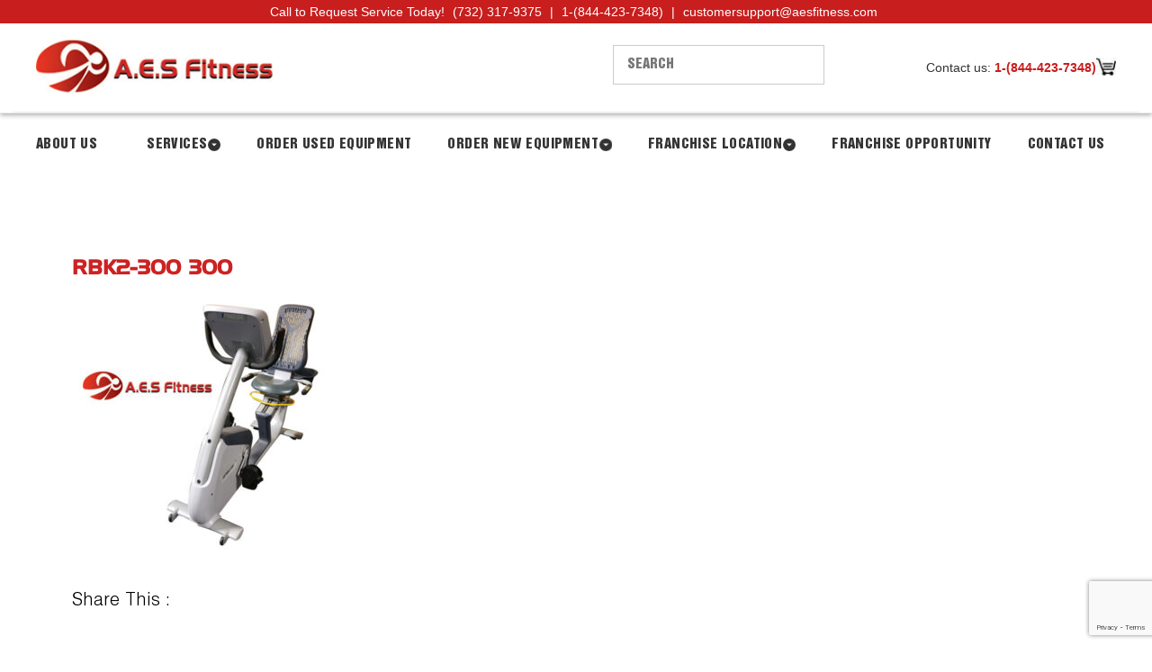

--- FILE ---
content_type: text/html; charset=UTF-8
request_url: https://aesfitness.com/?attachment_id=5263
body_size: 15611
content:
<!DOCTYPE html>
<!--[if IE 8]>
<html id="ie8" lang="en">
<![endif]-->
<!--[if !(IE 8) ]><!-->
<html lang="en">
<!--<![endif]-->
<head>
<meta charset='UTF-8' />    
<title>rbk2-300x300 - A.E.S. FitnessA.E.S. Fitness</title>
<meta name="viewport" content="width=device-width, initial-scale=1, maximum-scale=1">
<link rel="stylesheet" type="text/css" media="all" href="https://aesfitness.com/wp-content/themes/aesfitness_v2/style.css" />
<link rel="pingback" href="https://aesfitness.com/xmlrpc.php" />
<link rel="stylesheet" href="https://aesfitness.com/wp-content/themes/aesfitness_v2/responsive.css">
<meta name="google-site-verification" content="TvUv9jodKeu2GHHeM8EWb5Sf5-mEnuwVKW8ysty3-3U" />

<meta name='robots' content='index, follow, max-image-preview:large, max-snippet:-1, max-video-preview:-1' />
	<style>img:is([sizes="auto" i], [sizes^="auto," i]) { contain-intrinsic-size: 3000px 1500px }</style>
	
	<!-- This site is optimized with the Yoast SEO plugin v24.5 - https://yoast.com/wordpress/plugins/seo/ -->
	<link rel="canonical" href="https://aesfitness.com/" />
	<meta property="og:locale" content="en_US" />
	<meta property="og:type" content="article" />
	<meta property="og:title" content="rbk2-300x300 - A.E.S. Fitness" />
	<meta property="og:url" content="https://aesfitness.com/" />
	<meta property="og:site_name" content="A.E.S. Fitness" />
	<meta property="og:image" content="https://aesfitness.com" />
	<meta property="og:image:width" content="300" />
	<meta property="og:image:height" content="300" />
	<meta property="og:image:type" content="image/jpeg" />
	<script type="application/ld+json" class="yoast-schema-graph">{"@context":"https://schema.org","@graph":[{"@type":"WebPage","@id":"https://aesfitness.com/","url":"https://aesfitness.com/","name":"rbk2-300x300 - A.E.S. Fitness","isPartOf":{"@id":"https://aesfitness.com/#website"},"primaryImageOfPage":{"@id":"https://aesfitness.com/#primaryimage"},"image":{"@id":"https://aesfitness.com/#primaryimage"},"thumbnailUrl":"https://aesfitness.com/new-site/2020/03/rbk2-300x300-1.jpg","datePublished":"2022-06-29T15:24:14+00:00","breadcrumb":{"@id":"https://aesfitness.com/#breadcrumb"},"inLanguage":"en","potentialAction":[{"@type":"ReadAction","target":["https://aesfitness.com/"]}]},{"@type":"ImageObject","inLanguage":"en","@id":"https://aesfitness.com/#primaryimage","url":"https://aesfitness.com/new-site/2020/03/rbk2-300x300-1.jpg","contentUrl":"https://aesfitness.com/new-site/2020/03/rbk2-300x300-1.jpg","width":300,"height":300},{"@type":"BreadcrumbList","@id":"https://aesfitness.com/#breadcrumb","itemListElement":[{"@type":"ListItem","position":1,"name":"Home","item":"https://aesfitness.com/"},{"@type":"ListItem","position":2,"name":"Precor RBK 835 Recumbent Bike","item":"https://aesfitness.com/product/precor-rbk-835-recumbent-bike-2-2"},{"@type":"ListItem","position":3,"name":"rbk2-300&#215;300"}]},{"@type":"WebSite","@id":"https://aesfitness.com/#website","url":"https://aesfitness.com/","name":"A.E.S. Fitness","description":"Just another WordPress site","potentialAction":[{"@type":"SearchAction","target":{"@type":"EntryPoint","urlTemplate":"https://aesfitness.com/?s={search_term_string}"},"query-input":{"@type":"PropertyValueSpecification","valueRequired":true,"valueName":"search_term_string"}}],"inLanguage":"en"}]}</script>
	<!-- / Yoast SEO plugin. -->


<link rel='dns-prefetch' href='//www.googletagmanager.com' />
<link rel="alternate" type="application/rss+xml" title="A.E.S. Fitness &raquo; rbk2-300&#215;300 Comments Feed" href="https://aesfitness.com/?attachment_id=5263/feed" />
<script type="text/javascript">
/* <![CDATA[ */
window._wpemojiSettings = {"baseUrl":"https:\/\/s.w.org\/images\/core\/emoji\/15.0.3\/72x72\/","ext":".png","svgUrl":"https:\/\/s.w.org\/images\/core\/emoji\/15.0.3\/svg\/","svgExt":".svg","source":{"concatemoji":"https:\/\/aesfitness.com\/wp-includes\/js\/wp-emoji-release.min.js?ver=6.7.4"}};
/*! This file is auto-generated */
!function(i,n){var o,s,e;function c(e){try{var t={supportTests:e,timestamp:(new Date).valueOf()};sessionStorage.setItem(o,JSON.stringify(t))}catch(e){}}function p(e,t,n){e.clearRect(0,0,e.canvas.width,e.canvas.height),e.fillText(t,0,0);var t=new Uint32Array(e.getImageData(0,0,e.canvas.width,e.canvas.height).data),r=(e.clearRect(0,0,e.canvas.width,e.canvas.height),e.fillText(n,0,0),new Uint32Array(e.getImageData(0,0,e.canvas.width,e.canvas.height).data));return t.every(function(e,t){return e===r[t]})}function u(e,t,n){switch(t){case"flag":return n(e,"\ud83c\udff3\ufe0f\u200d\u26a7\ufe0f","\ud83c\udff3\ufe0f\u200b\u26a7\ufe0f")?!1:!n(e,"\ud83c\uddfa\ud83c\uddf3","\ud83c\uddfa\u200b\ud83c\uddf3")&&!n(e,"\ud83c\udff4\udb40\udc67\udb40\udc62\udb40\udc65\udb40\udc6e\udb40\udc67\udb40\udc7f","\ud83c\udff4\u200b\udb40\udc67\u200b\udb40\udc62\u200b\udb40\udc65\u200b\udb40\udc6e\u200b\udb40\udc67\u200b\udb40\udc7f");case"emoji":return!n(e,"\ud83d\udc26\u200d\u2b1b","\ud83d\udc26\u200b\u2b1b")}return!1}function f(e,t,n){var r="undefined"!=typeof WorkerGlobalScope&&self instanceof WorkerGlobalScope?new OffscreenCanvas(300,150):i.createElement("canvas"),a=r.getContext("2d",{willReadFrequently:!0}),o=(a.textBaseline="top",a.font="600 32px Arial",{});return e.forEach(function(e){o[e]=t(a,e,n)}),o}function t(e){var t=i.createElement("script");t.src=e,t.defer=!0,i.head.appendChild(t)}"undefined"!=typeof Promise&&(o="wpEmojiSettingsSupports",s=["flag","emoji"],n.supports={everything:!0,everythingExceptFlag:!0},e=new Promise(function(e){i.addEventListener("DOMContentLoaded",e,{once:!0})}),new Promise(function(t){var n=function(){try{var e=JSON.parse(sessionStorage.getItem(o));if("object"==typeof e&&"number"==typeof e.timestamp&&(new Date).valueOf()<e.timestamp+604800&&"object"==typeof e.supportTests)return e.supportTests}catch(e){}return null}();if(!n){if("undefined"!=typeof Worker&&"undefined"!=typeof OffscreenCanvas&&"undefined"!=typeof URL&&URL.createObjectURL&&"undefined"!=typeof Blob)try{var e="postMessage("+f.toString()+"("+[JSON.stringify(s),u.toString(),p.toString()].join(",")+"));",r=new Blob([e],{type:"text/javascript"}),a=new Worker(URL.createObjectURL(r),{name:"wpTestEmojiSupports"});return void(a.onmessage=function(e){c(n=e.data),a.terminate(),t(n)})}catch(e){}c(n=f(s,u,p))}t(n)}).then(function(e){for(var t in e)n.supports[t]=e[t],n.supports.everything=n.supports.everything&&n.supports[t],"flag"!==t&&(n.supports.everythingExceptFlag=n.supports.everythingExceptFlag&&n.supports[t]);n.supports.everythingExceptFlag=n.supports.everythingExceptFlag&&!n.supports.flag,n.DOMReady=!1,n.readyCallback=function(){n.DOMReady=!0}}).then(function(){return e}).then(function(){var e;n.supports.everything||(n.readyCallback(),(e=n.source||{}).concatemoji?t(e.concatemoji):e.wpemoji&&e.twemoji&&(t(e.twemoji),t(e.wpemoji)))}))}((window,document),window._wpemojiSettings);
/* ]]> */
</script>
<link rel='stylesheet' id='grw_css-css' href='https://aesfitness.com/wp-content/plugins/google-reviews-business/static/css/google-review.css?ver=6.7.4' type='text/css' media='all' />
<style id='wp-emoji-styles-inline-css' type='text/css'>

	img.wp-smiley, img.emoji {
		display: inline !important;
		border: none !important;
		box-shadow: none !important;
		height: 1em !important;
		width: 1em !important;
		margin: 0 0.07em !important;
		vertical-align: -0.1em !important;
		background: none !important;
		padding: 0 !important;
	}
</style>
<link rel='stylesheet' id='wp-block-library-css' href='https://aesfitness.com/wp-includes/css/dist/block-library/style.min.css?ver=6.7.4' type='text/css' media='all' />
<style id='classic-theme-styles-inline-css' type='text/css'>
/*! This file is auto-generated */
.wp-block-button__link{color:#fff;background-color:#32373c;border-radius:9999px;box-shadow:none;text-decoration:none;padding:calc(.667em + 2px) calc(1.333em + 2px);font-size:1.125em}.wp-block-file__button{background:#32373c;color:#fff;text-decoration:none}
</style>
<style id='global-styles-inline-css' type='text/css'>
:root{--wp--preset--aspect-ratio--square: 1;--wp--preset--aspect-ratio--4-3: 4/3;--wp--preset--aspect-ratio--3-4: 3/4;--wp--preset--aspect-ratio--3-2: 3/2;--wp--preset--aspect-ratio--2-3: 2/3;--wp--preset--aspect-ratio--16-9: 16/9;--wp--preset--aspect-ratio--9-16: 9/16;--wp--preset--color--black: #000000;--wp--preset--color--cyan-bluish-gray: #abb8c3;--wp--preset--color--white: #ffffff;--wp--preset--color--pale-pink: #f78da7;--wp--preset--color--vivid-red: #cf2e2e;--wp--preset--color--luminous-vivid-orange: #ff6900;--wp--preset--color--luminous-vivid-amber: #fcb900;--wp--preset--color--light-green-cyan: #7bdcb5;--wp--preset--color--vivid-green-cyan: #00d084;--wp--preset--color--pale-cyan-blue: #8ed1fc;--wp--preset--color--vivid-cyan-blue: #0693e3;--wp--preset--color--vivid-purple: #9b51e0;--wp--preset--gradient--vivid-cyan-blue-to-vivid-purple: linear-gradient(135deg,rgba(6,147,227,1) 0%,rgb(155,81,224) 100%);--wp--preset--gradient--light-green-cyan-to-vivid-green-cyan: linear-gradient(135deg,rgb(122,220,180) 0%,rgb(0,208,130) 100%);--wp--preset--gradient--luminous-vivid-amber-to-luminous-vivid-orange: linear-gradient(135deg,rgba(252,185,0,1) 0%,rgba(255,105,0,1) 100%);--wp--preset--gradient--luminous-vivid-orange-to-vivid-red: linear-gradient(135deg,rgba(255,105,0,1) 0%,rgb(207,46,46) 100%);--wp--preset--gradient--very-light-gray-to-cyan-bluish-gray: linear-gradient(135deg,rgb(238,238,238) 0%,rgb(169,184,195) 100%);--wp--preset--gradient--cool-to-warm-spectrum: linear-gradient(135deg,rgb(74,234,220) 0%,rgb(151,120,209) 20%,rgb(207,42,186) 40%,rgb(238,44,130) 60%,rgb(251,105,98) 80%,rgb(254,248,76) 100%);--wp--preset--gradient--blush-light-purple: linear-gradient(135deg,rgb(255,206,236) 0%,rgb(152,150,240) 100%);--wp--preset--gradient--blush-bordeaux: linear-gradient(135deg,rgb(254,205,165) 0%,rgb(254,45,45) 50%,rgb(107,0,62) 100%);--wp--preset--gradient--luminous-dusk: linear-gradient(135deg,rgb(255,203,112) 0%,rgb(199,81,192) 50%,rgb(65,88,208) 100%);--wp--preset--gradient--pale-ocean: linear-gradient(135deg,rgb(255,245,203) 0%,rgb(182,227,212) 50%,rgb(51,167,181) 100%);--wp--preset--gradient--electric-grass: linear-gradient(135deg,rgb(202,248,128) 0%,rgb(113,206,126) 100%);--wp--preset--gradient--midnight: linear-gradient(135deg,rgb(2,3,129) 0%,rgb(40,116,252) 100%);--wp--preset--font-size--small: 13px;--wp--preset--font-size--medium: 20px;--wp--preset--font-size--large: 36px;--wp--preset--font-size--x-large: 42px;--wp--preset--spacing--20: 0.44rem;--wp--preset--spacing--30: 0.67rem;--wp--preset--spacing--40: 1rem;--wp--preset--spacing--50: 1.5rem;--wp--preset--spacing--60: 2.25rem;--wp--preset--spacing--70: 3.38rem;--wp--preset--spacing--80: 5.06rem;--wp--preset--shadow--natural: 6px 6px 9px rgba(0, 0, 0, 0.2);--wp--preset--shadow--deep: 12px 12px 50px rgba(0, 0, 0, 0.4);--wp--preset--shadow--sharp: 6px 6px 0px rgba(0, 0, 0, 0.2);--wp--preset--shadow--outlined: 6px 6px 0px -3px rgba(255, 255, 255, 1), 6px 6px rgba(0, 0, 0, 1);--wp--preset--shadow--crisp: 6px 6px 0px rgba(0, 0, 0, 1);}:where(.is-layout-flex){gap: 0.5em;}:where(.is-layout-grid){gap: 0.5em;}body .is-layout-flex{display: flex;}.is-layout-flex{flex-wrap: wrap;align-items: center;}.is-layout-flex > :is(*, div){margin: 0;}body .is-layout-grid{display: grid;}.is-layout-grid > :is(*, div){margin: 0;}:where(.wp-block-columns.is-layout-flex){gap: 2em;}:where(.wp-block-columns.is-layout-grid){gap: 2em;}:where(.wp-block-post-template.is-layout-flex){gap: 1.25em;}:where(.wp-block-post-template.is-layout-grid){gap: 1.25em;}.has-black-color{color: var(--wp--preset--color--black) !important;}.has-cyan-bluish-gray-color{color: var(--wp--preset--color--cyan-bluish-gray) !important;}.has-white-color{color: var(--wp--preset--color--white) !important;}.has-pale-pink-color{color: var(--wp--preset--color--pale-pink) !important;}.has-vivid-red-color{color: var(--wp--preset--color--vivid-red) !important;}.has-luminous-vivid-orange-color{color: var(--wp--preset--color--luminous-vivid-orange) !important;}.has-luminous-vivid-amber-color{color: var(--wp--preset--color--luminous-vivid-amber) !important;}.has-light-green-cyan-color{color: var(--wp--preset--color--light-green-cyan) !important;}.has-vivid-green-cyan-color{color: var(--wp--preset--color--vivid-green-cyan) !important;}.has-pale-cyan-blue-color{color: var(--wp--preset--color--pale-cyan-blue) !important;}.has-vivid-cyan-blue-color{color: var(--wp--preset--color--vivid-cyan-blue) !important;}.has-vivid-purple-color{color: var(--wp--preset--color--vivid-purple) !important;}.has-black-background-color{background-color: var(--wp--preset--color--black) !important;}.has-cyan-bluish-gray-background-color{background-color: var(--wp--preset--color--cyan-bluish-gray) !important;}.has-white-background-color{background-color: var(--wp--preset--color--white) !important;}.has-pale-pink-background-color{background-color: var(--wp--preset--color--pale-pink) !important;}.has-vivid-red-background-color{background-color: var(--wp--preset--color--vivid-red) !important;}.has-luminous-vivid-orange-background-color{background-color: var(--wp--preset--color--luminous-vivid-orange) !important;}.has-luminous-vivid-amber-background-color{background-color: var(--wp--preset--color--luminous-vivid-amber) !important;}.has-light-green-cyan-background-color{background-color: var(--wp--preset--color--light-green-cyan) !important;}.has-vivid-green-cyan-background-color{background-color: var(--wp--preset--color--vivid-green-cyan) !important;}.has-pale-cyan-blue-background-color{background-color: var(--wp--preset--color--pale-cyan-blue) !important;}.has-vivid-cyan-blue-background-color{background-color: var(--wp--preset--color--vivid-cyan-blue) !important;}.has-vivid-purple-background-color{background-color: var(--wp--preset--color--vivid-purple) !important;}.has-black-border-color{border-color: var(--wp--preset--color--black) !important;}.has-cyan-bluish-gray-border-color{border-color: var(--wp--preset--color--cyan-bluish-gray) !important;}.has-white-border-color{border-color: var(--wp--preset--color--white) !important;}.has-pale-pink-border-color{border-color: var(--wp--preset--color--pale-pink) !important;}.has-vivid-red-border-color{border-color: var(--wp--preset--color--vivid-red) !important;}.has-luminous-vivid-orange-border-color{border-color: var(--wp--preset--color--luminous-vivid-orange) !important;}.has-luminous-vivid-amber-border-color{border-color: var(--wp--preset--color--luminous-vivid-amber) !important;}.has-light-green-cyan-border-color{border-color: var(--wp--preset--color--light-green-cyan) !important;}.has-vivid-green-cyan-border-color{border-color: var(--wp--preset--color--vivid-green-cyan) !important;}.has-pale-cyan-blue-border-color{border-color: var(--wp--preset--color--pale-cyan-blue) !important;}.has-vivid-cyan-blue-border-color{border-color: var(--wp--preset--color--vivid-cyan-blue) !important;}.has-vivid-purple-border-color{border-color: var(--wp--preset--color--vivid-purple) !important;}.has-vivid-cyan-blue-to-vivid-purple-gradient-background{background: var(--wp--preset--gradient--vivid-cyan-blue-to-vivid-purple) !important;}.has-light-green-cyan-to-vivid-green-cyan-gradient-background{background: var(--wp--preset--gradient--light-green-cyan-to-vivid-green-cyan) !important;}.has-luminous-vivid-amber-to-luminous-vivid-orange-gradient-background{background: var(--wp--preset--gradient--luminous-vivid-amber-to-luminous-vivid-orange) !important;}.has-luminous-vivid-orange-to-vivid-red-gradient-background{background: var(--wp--preset--gradient--luminous-vivid-orange-to-vivid-red) !important;}.has-very-light-gray-to-cyan-bluish-gray-gradient-background{background: var(--wp--preset--gradient--very-light-gray-to-cyan-bluish-gray) !important;}.has-cool-to-warm-spectrum-gradient-background{background: var(--wp--preset--gradient--cool-to-warm-spectrum) !important;}.has-blush-light-purple-gradient-background{background: var(--wp--preset--gradient--blush-light-purple) !important;}.has-blush-bordeaux-gradient-background{background: var(--wp--preset--gradient--blush-bordeaux) !important;}.has-luminous-dusk-gradient-background{background: var(--wp--preset--gradient--luminous-dusk) !important;}.has-pale-ocean-gradient-background{background: var(--wp--preset--gradient--pale-ocean) !important;}.has-electric-grass-gradient-background{background: var(--wp--preset--gradient--electric-grass) !important;}.has-midnight-gradient-background{background: var(--wp--preset--gradient--midnight) !important;}.has-small-font-size{font-size: var(--wp--preset--font-size--small) !important;}.has-medium-font-size{font-size: var(--wp--preset--font-size--medium) !important;}.has-large-font-size{font-size: var(--wp--preset--font-size--large) !important;}.has-x-large-font-size{font-size: var(--wp--preset--font-size--x-large) !important;}
:where(.wp-block-post-template.is-layout-flex){gap: 1.25em;}:where(.wp-block-post-template.is-layout-grid){gap: 1.25em;}
:where(.wp-block-columns.is-layout-flex){gap: 2em;}:where(.wp-block-columns.is-layout-grid){gap: 2em;}
:root :where(.wp-block-pullquote){font-size: 1.5em;line-height: 1.6;}
</style>
<link rel='stylesheet' id='contact-form-7-css' href='https://aesfitness.com/wp-content/plugins/contact-form-7/includes/css/styles.css?ver=6.0.4' type='text/css' media='all' />
<link rel='stylesheet' id='smart-search-css' href='https://aesfitness.com/wp-content/plugins/smart-woocommerce-search/assets/dist/css/general.css?ver=2.12.0' type='text/css' media='all' />
<style id='smart-search-inline-css' type='text/css'>
.ysm-search-widget-1 .search-field[type="search"]{border-width:1px;}.ysm-search-widget-1 .smart-search-suggestions .smart-search-post-icon{width:50px;}.widget_search .smart-search-suggestions .smart-search-post-icon{width:50px;}.wp-block-search.sws-search-block-default .smart-search-suggestions .smart-search-post-icon{width:50px;}
</style>
<link rel='stylesheet' id='woocommerce-layout-css' href='https://aesfitness.com/wp-content/plugins/woocommerce/assets/css/woocommerce-layout.css?ver=8.8.2' type='text/css' media='all' />
<link rel='stylesheet' id='woocommerce-smallscreen-css' href='https://aesfitness.com/wp-content/plugins/woocommerce/assets/css/woocommerce-smallscreen.css?ver=8.8.2' type='text/css' media='only screen and (max-width: 768px)' />
<link rel='stylesheet' id='woocommerce-general-css' href='https://aesfitness.com/wp-content/plugins/woocommerce/assets/css/woocommerce.css?ver=8.8.2' type='text/css' media='all' />
<style id='woocommerce-inline-inline-css' type='text/css'>
.woocommerce form .form-row .required { visibility: visible; }
</style>
<link rel='stylesheet' id='wpcf7-redirect-script-frontend-css' href='https://aesfitness.com/wp-content/plugins/wpcf7-redirect/build/css/wpcf7-redirect-frontend.min.css?ver=1.1' type='text/css' media='all' />
<link rel='stylesheet' id='aws-style-css' href='https://aesfitness.com/wp-content/plugins/advanced-woo-search/assets/css/common.min.css?ver=3.05' type='text/css' media='all' />
<link rel='stylesheet' id='grw-public-main-css-css' href='https://aesfitness.com/wp-content/plugins/widget-google-reviews/assets/css/public-main.css?ver=6.6.1' type='text/css' media='all' />
<script type="text/javascript" id="woocommerce-google-analytics-integration-gtag-js-after">
/* <![CDATA[ */
/* Google Analytics for WooCommerce (gtag.js) */
					window.dataLayer = window.dataLayer || [];
					function gtag(){dataLayer.push(arguments);}
					// Set up default consent state.
					for ( const mode of [{"analytics_storage":"denied","ad_storage":"denied","ad_user_data":"denied","ad_personalization":"denied","region":["AT","BE","BG","HR","CY","CZ","DK","EE","FI","FR","DE","GR","HU","IS","IE","IT","LV","LI","LT","LU","MT","NL","NO","PL","PT","RO","SK","SI","ES","SE","GB","CH"]}] || [] ) {
						gtag( "consent", "default", { "wait_for_update": 500, ...mode } );
					}
					gtag("js", new Date());
					gtag("set", "developer_id.dOGY3NW", true);
					gtag("config", "UA-53195344-1", {"track_404":true,"allow_google_signals":false,"logged_in":false,"linker":{"domains":[],"allow_incoming":false},"custom_map":{"dimension1":"logged_in"}});
/* ]]> */
</script>
<script type="text/javascript" src="https://aesfitness.com/wp-content/plugins/google-reviews-business/static/js/wpac-time.js?ver=6.7.4" id="wpac_time_js-js"></script>
<script type="text/javascript" src="https://aesfitness.com/wp-includes/js/jquery/jquery.min.js?ver=3.7.1" id="jquery-core-js"></script>
<script type="text/javascript" src="https://aesfitness.com/wp-includes/js/jquery/jquery-migrate.min.js?ver=3.4.1" id="jquery-migrate-js"></script>
<script type="text/javascript" src="https://aesfitness.com/wp-content/plugins/woocommerce/assets/js/jquery-blockui/jquery.blockUI.min.js?ver=2.7.0-wc.8.8.2" id="jquery-blockui-js" defer="defer" data-wp-strategy="defer"></script>
<script type="text/javascript" id="wc-add-to-cart-js-extra">
/* <![CDATA[ */
var wc_add_to_cart_params = {"ajax_url":"\/wp-admin\/admin-ajax.php","wc_ajax_url":"\/?wc-ajax=%%endpoint%%","i18n_view_cart":"View cart","cart_url":"https:\/\/aesfitness.com\/cart","is_cart":"","cart_redirect_after_add":"no"};
/* ]]> */
</script>
<script type="text/javascript" src="https://aesfitness.com/wp-content/plugins/woocommerce/assets/js/frontend/add-to-cart.min.js?ver=8.8.2" id="wc-add-to-cart-js" defer="defer" data-wp-strategy="defer"></script>
<script type="text/javascript" src="https://aesfitness.com/wp-content/plugins/woocommerce/assets/js/js-cookie/js.cookie.min.js?ver=2.1.4-wc.8.8.2" id="js-cookie-js" defer="defer" data-wp-strategy="defer"></script>
<script type="text/javascript" id="woocommerce-js-extra">
/* <![CDATA[ */
var woocommerce_params = {"ajax_url":"\/wp-admin\/admin-ajax.php","wc_ajax_url":"\/?wc-ajax=%%endpoint%%"};
/* ]]> */
</script>
<script type="text/javascript" src="https://aesfitness.com/wp-content/plugins/woocommerce/assets/js/frontend/woocommerce.min.js?ver=8.8.2" id="woocommerce-js" defer="defer" data-wp-strategy="defer"></script>
<script type="text/javascript" defer="defer" src="https://aesfitness.com/wp-content/plugins/widget-google-reviews/assets/js/public-main.js?ver=6.6.1" id="grw-public-main-js-js"></script>
<link rel="https://api.w.org/" href="https://aesfitness.com/wp-json/" /><link rel="alternate" title="JSON" type="application/json" href="https://aesfitness.com/wp-json/wp/v2/media/5263" /><link rel="EditURI" type="application/rsd+xml" title="RSD" href="https://aesfitness.com/xmlrpc.php?rsd" />
<link rel='shortlink' href='https://aesfitness.com/?p=5263' />
<link rel="alternate" title="oEmbed (JSON)" type="application/json+oembed" href="https://aesfitness.com/wp-json/oembed/1.0/embed?url=https%3A%2F%2Faesfitness.com%2F%3Fattachment_id%3D5263" />
<link rel="alternate" title="oEmbed (XML)" type="text/xml+oembed" href="https://aesfitness.com/wp-json/oembed/1.0/embed?url=https%3A%2F%2Faesfitness.com%2F%3Fattachment_id%3D5263&#038;format=xml" />
<script type='text/javascript' data-cfasync='false'>var _mmunch = {'front': false, 'page': false, 'post': false, 'category': false, 'author': false, 'search': false, 'attachment': false, 'tag': false};_mmunch['post'] = true; _mmunch['postData'] = {"ID":5263,"post_name":"rbk2-300x300","post_title":"rbk2-300x300","post_type":"attachment","post_author":"6","post_status":"inherit"}; _mmunch['postCategories'] = []; _mmunch['postTags'] = false; _mmunch['postAuthor'] = {"name":"AESFitness","ID":6};_mmunch['attachment'] = true;</script><script data-cfasync="false" src="//a.mailmunch.co/app/v1/site.js" id="mailmunch-script" data-plugin="cc_mm" data-mailmunch-site-id="380007" async></script><meta name="ti-site-data" content="[base64]" />	<noscript><style>.woocommerce-product-gallery{ opacity: 1 !important; }</style></noscript>
	<link rel="icon" href="https://aesfitness.com/new-site/2021/06/cropped-aesfitness-logo-32x32.jpg" sizes="32x32" />
<link rel="icon" href="https://aesfitness.com/new-site/2021/06/cropped-aesfitness-logo-192x192.jpg" sizes="192x192" />
<link rel="apple-touch-icon" href="https://aesfitness.com/new-site/2021/06/cropped-aesfitness-logo-180x180.jpg" />
<meta name="msapplication-TileImage" content="https://aesfitness.com/new-site/2021/06/cropped-aesfitness-logo-270x270.jpg" />
		<style type="text/css" id="wp-custom-css">
			#site-navigation ul li:nth-child(1), #site-navigation ul li:nth-child(2), #site-navigation ul li:nth-child(4),
#site-navigation ul li:nth-child(5){
    padding-right: 15px;
    background: url(https://aesfitness.com/new-site/2017/12/dd-btn.png) no-repeat right;
}
#site-navigation ul li:nth-child(3), #site-navigation ul li:nth-child(6) {
    padding-right: 0px !important;
    background: none !important;
}
.product .article-wrapper .post-date {
    height: auto !important;
    position: unset !important;
    width: auto !important;
	  display:none;
}
#menu-item-3570 a {
    cursor: default;
}
#menu-item-3570 ul li a {
    cursor: pointer;
}
.related.products {
    display: none;
}
#site-navigation ul li {
    margin-left: 40px;
}
.menu-item-4432 .sub-menu .menu-item-4433 {
		padding-right: 0px !important;
    background: none !important;
}
#site-navigation ul li:first-child {
    padding-right: 15px;
    background: url(https://aesfitness.com/new-site/2017/12/dd-btn.png) no-repeat right;
    background: none !important;
}
ul.sub-menu li a {
    padding-left: 5px !important;
}
.city {
    text-align: center;
}
.aws-container {
    width: 47% !important;
}
.searchbox span {
    line-height: 33px !important;
}
#header-contact {
    font-size: 16px !important;
}
.page-id-13 div#areas-we-serve {
    margin: 0 auto !important;
}
.wp-gr.wpac {
    display: none !important;
}

@media (max-width: 768px) {
    #header-contact .contact-text {
        display: block; /* Ensures proper stacking */
        text-align: center; /* Optional: Align text to the center */
    }

    #header-contact .contact-text span {
        display: block; /* Move the first line to its own row */
        margin-bottom: 5px; /* Optional: Adds some spacing */
    }

    #header-contact .contact-text a,
    #header-contact .contact-text strong {
        display: inline-block; /* Keeps links inline but on a separate row */
        margin: 0 5px;
    }
	#social-icons ul li a img {
   
    width: 40px;
}
}
/* --- Collapsible Wrapper --- */
.product-collapsible-wrap {
  margin-top: 25px;
  border-top: 1px solid #e3e3e3;
  font-family: inherit;
}

/* --- Collapsible Item --- */
.collapsible-item {
  border-bottom: 1px solid #e3e3e3;
}

/* --- Button --- */
.collapsible-trigger {
  width: 100%;
  display: flex;
  justify-content: space-between;
  align-items: center;
  background: none;
  border: none;
  font-size: 17px;
  font-weight: 600;
  padding: 16px 0;
  cursor: pointer;
  color: #111;
  transition: color 0.3s ease;
}

.collapsible-trigger:hover {
  color: #00695c; /* optional accent */
}

/* --- Arrow rotation --- */
.collapsible-trigger .arrow {
  transition: transform 0.3s ease;
  font-size: 16px;
}

.collapsible-item.active .arrow {
  transform: rotate(90deg); /* rotate ▶ to ▼ */
}

/* --- Content --- */
.collapsible-content {
  display: none;
  padding: 0 0 18px 0;
  color: #555;
  line-height: 1.6;
  animation: fadeIn 0.3s ease;
}

.collapsible-item.active .collapsible-content {
  display: block;
}

@keyframes fadeIn {
  from { opacity: 0; transform: translateY(-5px); }
  to { opacity: 1; transform: translateY(0); }
}


/* ===== AES Modern Header ===== */
.aes-modern-header {
  font-family: "Poppins", sans-serif;
  box-shadow: 0 1px 3px rgba(0,0,0,0.05);
}

/* 🔴 Top Bar */
.aes-topbar {
  background: #c81e1e;
  color: #fff;
  text-align: center;
  font-size: 14px;
  padding: 6px 10px;
}
.aes-topbar a {
  color: #fff;
  font-weight: 500;
  text-decoration: none;
  margin: 0 5px;
}
.aes-topbar a:hover {
  text-decoration: underline;
}

/* ⚪ Header Row */
.aes-header-row {
  display: flex;
  justify-content: space-between;
  align-items: center;
  padding: 15px 25px;
  background: #fff;
  border-bottom: 1px solid #eee;
}

/* Logo */
.aes-logo img {
  max-height: 65px;
  width: auto;
  transition: transform 0.3s ease;
}
.aes-logo img:hover {
  transform: scale(1.05);
}

/* Search */
.aes-search {
  flex: 1;
  max-width: 500px;
  margin: 0 30px;
}
.aes-search input[type="search"] {
  width: 100%;
  padding: 10px 15px;
  border-radius: 6px;
  border: 1px solid #ccc;
  font-size: 15px;
  transition: all 0.3s;
}
.aes-search input[type="search"]:focus {
  border-color: #c81e1e;
  outline: none;
  box-shadow: 0 0 0 2px rgba(200,30,30,0.2);
}

/* Right Section */
.aes-right {
  display: flex;
  align-items: center;
  gap: 25px;
}
.aes-contact p {
  margin: 0;
  font-size: 14px;
  color: #333;
}
.aes-contact a {
  color: #c81e1e;
  text-decoration: none;
  font-weight: 600;
}
.aes-cart {
  font-size: 15px;
  font-weight: 600;
  display: flex;
  align-items: center;
  gap: 8px;
}
.aes-cart img {
  width: 22px;
  height: auto;
}

/* 🧭 Navigation */
.aes-navigation {
  background: #fff;
  border-top: 1px solid #eee;
  text-align: center;
}

.aes-navigation .menu a {
  font-weight: 600;
  color: #222;
  text-transform: uppercase;
  font-size: 14px;
  letter-spacing: 0.4px;
  transition: color 0.3s ease;
}
.aes-navigation .menu a:hover {
  color: #c81e1e;
}

/* ===== MOBILE HEADER ===== */
@media (max-width: 991px) {

  .aes-modern-header .aes-header-row,
  .aes-modern-header .aes-navigation {
    display: none; /* hide desktop header */
  }

  .aes-mobile-header {
    background: #fff;
    border-bottom: 1px solid #eee;
    font-family: "Poppins", sans-serif;
  }

  .aes-mobile-topbar {
    background: #b91c1c;
    color: #fff;
    text-align: center;
    padding: 6px 0;
    font-size: 14px;
  }
  .aes-mobile-topbar a {
    color: #fff;
    text-decoration: none;
    font-weight: 500;
  }

  .aes-mobile-row {
    display: flex;
    justify-content: space-between;
    align-items: center;
    padding: 10px 15px;
  }

  /* Hamburger */
  .aes-mobile-menu-toggle {
    background: none;
    border: none;
    display: flex;
    flex-direction: column;
    justify-content: space-between;
    width: 25px;
    height: 18px;
    padding: 0;
    cursor: pointer;
  }
  .aes-mobile-menu-toggle span {
    display: block;
    height: 3px;
    width: 100%;
    background: #111;
    border-radius: 2px;
    transition: all 0.3s ease;
  }

  /* Logo */
  .aes-mobile-logo img {
    max-height: 55px;
    width: auto;
  }

  /* Icons */
  .aes-mobile-icons {
    display: flex;
    align-items: center;
    gap: 15px;
  }
  .aes-mobile-icons img {
    width: 22px;
    height: auto;
  }

  
  .aes-mobile-searchbar.active {
    display: block;
  }

  /* Menu */
  .aes-mobile-menu {
    display: none;
    background: #fff;
    border-top: 1px solid #eee;
    text-align: left;
    padding: 10px 15px;
  }
  .aes-mobile-menu.active {
    display: block;
  }
  .aes-mobile-menu .menu li {
    margin: 12px 0;
  }
  .aes-mobile-menu .menu a {
    color: #111;
    font-weight: 600;
    text-decoration: none;
  }
  .aes-mobile-menu .menu a:hover {
    color: #b91c1c;
  }
}
/* Hide mobile header on desktop */
@media (min-width: 992px) {
  .aes-mobile-header {
    display: none !important;
  }
}

/* Hide desktop header on mobile */
@media (max-width: 991px) {
  .aes-modern-header {
    display: none !important;
  }
}
/* ====== Collapsible Mobile Menu ====== */
.aes-mobile-menu .menu li {
  list-style: none;
  border-bottom: 1px solid #f1f1f1;
  position: relative;
}

.aes-mobile-menu .menu li a {
  display: flex;
  justify-content: space-between;
  align-items: center;
  padding: 12px 10px;
  font-weight: 600;
  font-size: 15px;
  color: #111;
  text-decoration: none;
  transition: background 0.2s ease;
}

.aes-mobile-menu .menu li a:hover {
  background: #f9f9f9;
  color: #b91c1c;
}

/* Add dropdown arrow for parent items */
.aes-mobile-menu .menu li.menu-item-has-children > a::after {
  content: "\25BC"; /* ▼ arrow */
  font-size: 12px;
  transition: transform 0.3s ease;
}

.aes-mobile-menu .menu li.menu-item-has-children.open > a::after {
  transform: rotate(180deg);
}

/* Submenu hidden by default */
.aes-mobile-menu .menu li ul.sub-menu {
  display: none;
  background: #fff;
  padding-left: 10px;
}

.aes-mobile-menu .menu li ul.sub-menu li a {
  font-weight: 500;
  font-size: 14px;
  padding: 10px 15px;
  color: #333;
}

/* When submenu is open */
.aes-mobile-menu .menu li.open > ul.sub-menu {
  display: block;
  animation: slideDown 0.3s ease;
}

@keyframes slideDown {
  from { opacity: 0; transform: translateY(-5px); }
  to { opacity: 1; transform: translateY(0); }
}
/* ---------- Nordstrom-style Mobile Search ---------- */
@media (max-width: 767px) {

  .aes-mobile-searchbar.always-visible {
    display: block !important;
    
   
  }

  .aes-mobile-searchbar.always-visible form.aws-search-form {
    width: 100%;
  }

  .aes-mobile-searchbar.always-visible .aws-wrapper {
    background: #fff !important;
    border-radius: 8px !important;
    padding: 10px 12px !important;
    display: flex;
    align-items: center;
    gap: 10px;
		
        border: 1px solid #8d8b8b3d;
  }

  .aes-mobile-searchbar.always-visible input[type="search"] {
    flex: 1;
    border: none !important;
    outline: none !important;
    background: transparent !important;
    font-size: 15px !important;
    color: #222 !important;
  }

  .aes-mobile-searchbar.always-visible label,
  .aes-mobile-searchbar.always-visible .aws-search-clear,
  .aes-mobile-searchbar.always-visible .aws-loader {
    display: none !important;
  }

  /* Optional: Add subtle shadow like Nordstrom */
  .aes-mobile-searchbar.always-visible .aws-wrapper {
    box-shadow: 0 1px 2px rgba(0,0,0,0.08);
  }
	.search-icon {
  display: flex;
  align-items: center;
  justify-content: center;
}
	.aws-container {
    width: 100% !important;
}
	#content .content-wrapper {
    padding: 20px 10px 20px 10px;
}
}
/* ---------- Footer Base ---------- */
#footer {
   color: #fff;
  padding: 60px 20px;
  font-family: "HelveticaNeue", sans-serif;
}

.footer-container {
  max-width: 1100px;
  margin: 0 auto;
}

.footer-brand {
  text-align: center;
  margin-bottom: 40px;
}

#footer-logo img {
  width: 160px;
}

.footer-franchise {
  display: block;
  color: #fff;
  font-size: 15px;
  text-decoration: none;
  text-transform: uppercase;
  margin-top: 12px;
  letter-spacing: 0.5px;
}

.footer-franchise:hover {
  color: #26b687;
}

/* ---------- Accordion Layout ---------- */
.footer-sections {
  margin-top: 40px;
}

.footer-section {
  border-top: 1px solid rgba(255, 255, 255, 0.2);
}

.footer-toggle {
  width: 100%;
  background: none;
  border: none;
  color: #fff;
  font-size: 18px;
  font-weight: 600;
  padding: 18px 10px;
  display: flex;
  justify-content: space-between;
  align-items: center;
  cursor: pointer;
}

.footer-links {
  list-style: none;
  padding: 0 15px 15px;
  margin: 0;
  display: none;
}

.footer-links li a {
  color: #e9e9e9;
  text-decoration: none;
  display: block;
  padding: 6px 0;
  font-size: 15px;
}

.footer-links li a:hover {
  color: #26b687;
}

/* ---------- Social ---------- */
.footer-social {
  text-align: center;
  margin-top: 40px;
}

.footer-social h4 {
  font-weight: 600;
  margin-bottom: 15px;
}

.social-icons a {
  color: #fff;
  margin: 0 10px;
  font-size: 22px;
  transition: color 0.3s;
}

.social-icons a:hover {
  color: #26b687;
}

/* ---------- Bottom ---------- */
.footer-bottom {
  text-align: center;
  font-size: 14px;
  color: #ddd;
  margin-top: 50px;
  line-height: 1.7;
}

.footer-bottom a {
  color: #26b687;
  text-decoration: none;
}

.footer-bottom a:hover {
  text-decoration: underline;
}

/* ---------- Accordion Active ---------- */
.footer-toggle.active + .footer-links {
  display: block;
}

/* ---------- Desktop Layout ---------- */
@media (min-width: 768px) {
  .footer-sections {
    display: grid;
    grid-template-columns: repeat(4, 1fr);
    gap: 30px;
  }
  .footer-toggle span {
    display: none;
  }
  .footer-links {
    display: block !important;
  }
}
		</style>
		
<!-- Global site tag (gtag.js) - Google Analytics -->
<script async src="https://www.googletagmanager.com/gtag/js?id=UA-53195344-1"></script>
<script>
  window.dataLayer = window.dataLayer || [];
  function gtag(){dataLayer.push(arguments);}
  gtag('js', new Date());

  gtag('config', 'UA-53195344-1');
</script>
<!-- Global site tag (gtag.js) - Google Ads: 1015610864 --> <script async src="https://www.googletagmanager.com/gtag/js?id=AW-1015610864"></script>
<script>
  gtag('config', 'AW-1015610864/ia9yCOq0sfgYEPD7o-QD', {
    'phone_conversion_number': '(732)317-9375'
  });
</script>
<script> window.dataLayer = window.dataLayer || []; function gtag(){dataLayer.push(arguments);} gtag('js', new Date()); gtag('config', 'AW-1015610864'); </script>
<script> gtag('config', 'AW-1015610864/tvn-COiay4oDEPD7o-QD', { 'phone_conversion_number': '1-844-4AESFIT' }); </script>
<meta name="google-site-verification" content="htnnJtzFg5QZWGrZ57cSo-FaTRLI5EWPkX-LacClQQg" /> 
	

	
</head>

<body data-rsssl=1 class="attachment attachment-template-default single single-attachment postid-5263 attachmentid-5263 attachment-jpeg theme-aesfitness_v2 woocommerce-no-js">

<div id="page">
<div id="masthead" class="aes-modern-header">

  <!-- 🔴 Top Bar -->
  <div class="aes-topbar">
    <p>Call to Request Service Today! 
      <a href="tel:7323179375">(732) 317-9375</a> | 
      <a href="tel:18444237348">1-(844-423-7348)</a> | 
      <a href="mailto:customersupport@aesfitness.com">customersupport@aesfitness.com</a>
    </p>
  </div>

  <!-- ⚪ Main Header -->
  <div class="aes-header-row container">
    <div class="aes-logo">
      <a href="https://aesfitness.com">
        <img src="https://aesfitness.com/new-site/2017/03/aesfitness-logo.jpg" alt="AES Fitness">
      </a>
    </div>

    <div class="aes-search">
      <div class="aws-container" data-url="/?wc-ajax=aws_action" data-siteurl="https://aesfitness.com" data-lang="" data-show-loader="true" data-show-more="false" data-show-page="false" data-ajax-search="true" data-show-clear="true" data-mobile-screen="false" data-use-analytics="false" data-min-chars="1" data-buttons-order="1" data-timeout="300" data-is-mobile="false" data-page-id="5263" data-tax="" ><form class="aws-search-form" action="https://aesfitness.com/" method="get" role="search" ><div class="aws-wrapper"><label class="aws-search-label" for="696d30b7a71db">Search</label><input type="search" name="s" id="696d30b7a71db" value="" class="aws-search-field" placeholder="Search" autocomplete="off" /><input type="hidden" name="post_type" value="product"><input type="hidden" name="type_aws" value="true"><div class="aws-search-clear"><span>×</span></div><div class="aws-loader"></div></div></form></div>    </div>

    <div class="aes-right">
      <div class="aes-contact">
        <p>Contact us: <a href="tel:18444237348">1-(844-423-7348)</a></p>
      </div>
      <div class="aes-cart">
        <a href="https://aesfitness.com/cart">
          <img src="https://aesfitness.com/wp-content/themes/aesfitness_v2/images/cart.jpg" alt="Cart">
        </a>
      </div>
    </div>
  </div>

  <!-- 🧭 Navigation -->
  <div id="site-navigation" class="aes-navigation">
    <div class="menu-main-navigation-container"><ul id="menu-main-navigation" class="menu"><li id="menu-item-35" class="menu-item menu-item-type-post_type menu-item-object-page menu-item-35"><a href="https://aesfitness.com/about-us">About Us</a></li>
<li id="menu-item-1524" class="menu-item menu-item-type-custom menu-item-object-custom menu-item-has-children menu-item-1524"><a href="https://aesfitness.com/fitness-equipment-maintenance">Services</a>
<ul class="sub-menu">
	<li id="menu-item-3416" class="menu-item menu-item-type-post_type menu-item-object-page menu-item-3416"><a href="https://aesfitness.com/massage-chair-repair-service">Massage Chair Repair</a></li>
	<li id="menu-item-1526" class="menu-item menu-item-type-custom menu-item-object-custom menu-item-1526"><a href="https://aesfitness.com/fitness-equipment-maintenance">Fitness Equipment Maintenance</a></li>
	<li id="menu-item-1527" class="menu-item menu-item-type-custom menu-item-object-custom menu-item-1527"><a href="https://aesfitness.com/fitness-equipment-repair">Fitness Equipment Repair</a></li>
	<li id="menu-item-1536" class="menu-item menu-item-type-custom menu-item-object-custom menu-item-1536"><a href="https://aesfitness.com/fitness-equipment-installation">Fitness Equipment Installation</a></li>
	<li id="menu-item-2888" class="menu-item menu-item-type-post_type menu-item-object-page menu-item-2888"><a href="https://aesfitness.com/rubber-flooring-installation">Rubber Flooring Installation</a></li>
</ul>
</li>
<li id="menu-item-51" class="menu-item menu-item-type-custom menu-item-object-custom menu-item-has-children menu-item-51"><a href="https://aesfitness.com/product-category/used-fitness-equipment">Order Used Equipment</a>
<ul class="sub-menu">
	<li id="menu-item-3570" class="menu-item menu-item-type-custom menu-item-object-custom menu-item-has-children menu-item-3570"><a href="#">Cardio</a>
	<ul class="sub-menu">
		<li id="menu-item-3124" class="menu-item menu-item-type-taxonomy menu-item-object-product_cat menu-item-3124"><a href="https://aesfitness.com/product-category/cardio/cybex-arc-trainers">Cybex Arc Trainers</a></li>
		<li id="menu-item-3102" class="menu-item menu-item-type-taxonomy menu-item-object-product_cat menu-item-3102"><a href="https://aesfitness.com/product-category/cardio/ellipticals">Elliptical&#8217;s</a></li>
		<li id="menu-item-3103" class="menu-item menu-item-type-taxonomy menu-item-object-product_cat menu-item-3103"><a href="https://aesfitness.com/product-category/cardio/exercise-bikes">Exercise Bike&#8217;s</a></li>
		<li id="menu-item-3104" class="menu-item menu-item-type-taxonomy menu-item-object-product_cat menu-item-3104"><a href="https://aesfitness.com/product-category/cardio/indoor-cycles">Indoor Cycles</a></li>
		<li id="menu-item-3105" class="menu-item menu-item-type-taxonomy menu-item-object-product_cat menu-item-3105"><a href="https://aesfitness.com/product-category/cardio/rowers">Rower&#8217;s</a></li>
		<li id="menu-item-3106" class="menu-item menu-item-type-taxonomy menu-item-object-product_cat menu-item-3106"><a href="https://aesfitness.com/product-category/cardio/steppers">Stepper&#8217;s</a></li>
		<li id="menu-item-3107" class="menu-item menu-item-type-taxonomy menu-item-object-product_cat menu-item-3107"><a href="https://aesfitness.com/product-category/cardio/treadmills">Treadmill&#8217;s</a></li>
	</ul>
</li>
	<li id="menu-item-3108" class="menu-item menu-item-type-taxonomy menu-item-object-product_cat menu-item-has-children menu-item-3108"><a href="https://aesfitness.com/product-category/strength">Strength</a>
	<ul class="sub-menu">
		<li id="menu-item-3109" class="menu-item menu-item-type-taxonomy menu-item-object-product_cat menu-item-3109"><a href="https://aesfitness.com/product-category/strength/free-weights">Free weights</a></li>
		<li id="menu-item-3110" class="menu-item menu-item-type-taxonomy menu-item-object-product_cat menu-item-3110"><a href="https://aesfitness.com/product-category/strength/home-gyms">Home Gym&#8217;s</a></li>
		<li id="menu-item-3111" class="menu-item menu-item-type-taxonomy menu-item-object-product_cat menu-item-3111"><a href="https://aesfitness.com/product-category/strength/plate-loaded">Plate Loaded</a></li>
		<li id="menu-item-3112" class="menu-item menu-item-type-taxonomy menu-item-object-product_cat menu-item-3112"><a href="https://aesfitness.com/product-category/strength/selectorized">Selectorized</a></li>
		<li id="menu-item-3113" class="menu-item menu-item-type-taxonomy menu-item-object-product_cat menu-item-3113"><a href="https://aesfitness.com/product-category/strength/smith-machines">Smith Machines</a></li>
		<li id="menu-item-3426" class="menu-item menu-item-type-taxonomy menu-item-object-product_cat menu-item-3426"><a href="https://aesfitness.com/product-category/strength/ube-ergometer">UBE (Ergometer)</a></li>
		<li id="menu-item-4761" class="menu-item menu-item-type-taxonomy menu-item-object-product_cat menu-item-4761"><a href="https://aesfitness.com/product-category/strength/power-plate">Power Plate</a></li>
	</ul>
</li>
</ul>
</li>
<li id="menu-item-4432" class="menu-item menu-item-type-custom menu-item-object-custom menu-item-has-children menu-item-4432"><a href="#">Order New Equipment</a>
<ul class="sub-menu">
	<li id="menu-item-4654" class="menu-item menu-item-type-custom menu-item-object-custom menu-item-has-children menu-item-4654"><a href="https://aesfitness.com/product-category/body-solid-brand-cardio">Cardio</a>
	<ul class="sub-menu">
		<li id="menu-item-2663" class="menu-item menu-item-type-custom menu-item-object-custom menu-item-2663"><a href="https://aesfitness.com/product-category/commercial-rubber-flooring">Rubber Flooring</a></li>
		<li id="menu-item-4458" class="menu-item menu-item-type-taxonomy menu-item-object-product_cat menu-item-4458"><a href="https://aesfitness.com/product-category/body-solid-brand-cardio/bsb-climber">Climber</a></li>
		<li id="menu-item-4459" class="menu-item menu-item-type-taxonomy menu-item-object-product_cat menu-item-4459"><a href="https://aesfitness.com/product-category/body-solid-brand-cardio/bsb-ellipticals">Ellipticals</a></li>
		<li id="menu-item-4460" class="menu-item menu-item-type-taxonomy menu-item-object-product_cat menu-item-4460"><a href="https://aesfitness.com/product-category/body-solid-brand-cardio/bsb-exercise-bikes">Indoor Cycles</a></li>
		<li id="menu-item-4502" class="menu-item menu-item-type-custom menu-item-object-custom menu-item-4502"><a href="https://aesfitness.com/product-category/body-solid-brand/bsb-cardio/bsb-exercise-bikes">Exercise Bikes</a></li>
		<li id="menu-item-4462" class="menu-item menu-item-type-taxonomy menu-item-object-product_cat menu-item-4462"><a href="https://aesfitness.com/product-category/body-solid-brand-cardio/bsb-rowers">Rowers</a></li>
		<li id="menu-item-4463" class="menu-item menu-item-type-taxonomy menu-item-object-product_cat menu-item-4463"><a href="https://aesfitness.com/product-category/body-solid-brand-cardio/bsb-steppers">Steppers</a></li>
		<li id="menu-item-4464" class="menu-item menu-item-type-taxonomy menu-item-object-product_cat menu-item-4464"><a href="https://aesfitness.com/product-category/body-solid-brand-cardio/bsb-treadmills">Treadmills</a></li>
	</ul>
</li>
	<li id="menu-item-4457" class="menu-item menu-item-type-taxonomy menu-item-object-product_cat menu-item-has-children menu-item-4457"><a href="https://aesfitness.com/product-category/bsb-strength">Strength</a>
	<ul class="sub-menu">
		<li id="menu-item-4465" class="menu-item menu-item-type-taxonomy menu-item-object-product_cat menu-item-4465"><a href="https://aesfitness.com/product-category/bsb-strength/bsb-bench">Bench</a></li>
		<li id="menu-item-4467" class="menu-item menu-item-type-taxonomy menu-item-object-product_cat menu-item-4467"><a href="https://aesfitness.com/product-category/bsb-strength/bsb-home-gyms">Home Gyms</a></li>
		<li id="menu-item-4655" class="menu-item menu-item-type-taxonomy menu-item-object-product_cat menu-item-4655"><a href="https://aesfitness.com/product-category/bsb-strength/body-solid-free-weights">Free Weights</a></li>
		<li id="menu-item-4468" class="menu-item menu-item-type-taxonomy menu-item-object-product_cat menu-item-4468"><a href="https://aesfitness.com/product-category/bsb-strength/bsb-plate-loaded">Plate Loaded</a></li>
		<li id="menu-item-4469" class="menu-item menu-item-type-taxonomy menu-item-object-product_cat menu-item-4469"><a href="https://aesfitness.com/product-category/bsb-strength/bsb-power-racks">Power Racks</a></li>
		<li id="menu-item-4470" class="menu-item menu-item-type-taxonomy menu-item-object-product_cat menu-item-4470"><a href="https://aesfitness.com/product-category/bsb-strength/bsb-smith-machines">Smith Machines</a></li>
		<li id="menu-item-4657" class="menu-item menu-item-type-taxonomy menu-item-object-product_cat menu-item-4657"><a href="https://aesfitness.com/product-category/bsb-strength/body-solid-gym-systems">Gym Systems</a></li>
		<li id="menu-item-4656" class="menu-item menu-item-type-taxonomy menu-item-object-product_cat menu-item-4656"><a href="https://aesfitness.com/product-category/bsb-strength/body-solid-dynamic-training">Dynamic Training</a></li>
		<li id="menu-item-4658" class="menu-item menu-item-type-taxonomy menu-item-object-product_cat menu-item-4658"><a href="https://aesfitness.com/product-category/bsb-strength/body-solid-machines">BSB Machines</a></li>
	</ul>
</li>
	<li id="menu-item-4471" class="menu-item menu-item-type-taxonomy menu-item-object-product_cat menu-item-4471"><a href="https://aesfitness.com/product-category/bsb-accessories">Accessories</a></li>
</ul>
</li>
<li id="menu-item-5813" class="menu-item menu-item-type-custom menu-item-object-custom menu-item-has-children menu-item-5813"><a href="#">Franchise Location</a>
<ul class="sub-menu">
	<li id="menu-item-5814" class="menu-item menu-item-type-custom menu-item-object-custom menu-item-5814"><a href="https://aesfitness.com/fitness-equipment-repair-queens-ny">Long Island City</a></li>
</ul>
</li>
<li id="menu-item-5347" class="menu-item menu-item-type-custom menu-item-object-custom menu-item-5347"><a target="_blank" href="https://aesfitnessfranchise.com/">Franchise Opportunity</a></li>
<li id="menu-item-29" class="menu-item menu-item-type-post_type menu-item-object-page menu-item-29"><a href="https://aesfitness.com/contact-us">Contact Us</a></li>
</ul></div>  </div>
</div>
<!-- 📱 Mobile Header -->
<div class="aes-mobile-header">
  <div class="aes-mobile-topbar">
 
    <p>Call to Request Service Today! 
      <a href="tel:7323179375">(732) 317-9375</a> | 
      <a href="tel:18444237348">1-(844-423-7348)</a> | 
      <a href="mailto:customersupport@aesfitness.com">customersupport@aesfitness.com</a>
    </p>
    </div>

  <div class="aes-mobile-row">
    <button class="aes-mobile-menu-toggle" aria-label="Toggle Menu">
      <span></span><span></span><span></span>
    </button>

    <a href="https://aesfitness.com" class="aes-mobile-logo">
      <img src="https://aesfitness.com/new-site/2017/03/aesfitness-logo.jpg" alt="AES Fitness">
    </a>

    <div class="aes-mobile-icons">
      <a href="https://aesfitness.com/cart" class="aes-mobile-cart" aria-label="Cart">
        <img src="https://aesfitness.com/wp-content/themes/aesfitness_v2/images/cart.jpg" alt="Cart">
      </a>
      
    </div>
  </div>

<!-- 📱 Always-visible Search Row -->
<div class="aes-mobile-searchbar always-visible">
  <div class="aws-container" data-url="/?wc-ajax=aws_action" data-siteurl="https://aesfitness.com" data-lang="" data-show-loader="true" data-show-more="false" data-show-page="false" data-ajax-search="true" data-show-clear="true" data-mobile-screen="false" data-use-analytics="false" data-min-chars="1" data-buttons-order="1" data-timeout="300" data-is-mobile="false" data-page-id="5263" data-tax="" ><form class="aws-search-form" action="https://aesfitness.com/" method="get" role="search" ><div class="aws-wrapper"><label class="aws-search-label" for="696d30b7af704">Search</label><input type="search" name="s" id="696d30b7af704" value="" class="aws-search-field" placeholder="Search" autocomplete="off" /><input type="hidden" name="post_type" value="product"><input type="hidden" name="type_aws" value="true"><div class="aws-search-clear"><span>×</span></div><div class="aws-loader"></div></div></form></div></div>

  <!-- Mobile Menu -->
  <div class="aes-mobile-menu">
    <div class="menu-main-navigation-container"><ul id="menu-main-navigation-1" class="menu"><li class="menu-item menu-item-type-post_type menu-item-object-page menu-item-35"><a href="https://aesfitness.com/about-us">About Us</a></li>
<li class="menu-item menu-item-type-custom menu-item-object-custom menu-item-has-children menu-item-1524"><a href="https://aesfitness.com/fitness-equipment-maintenance">Services</a>
<ul class="sub-menu">
	<li class="menu-item menu-item-type-post_type menu-item-object-page menu-item-3416"><a href="https://aesfitness.com/massage-chair-repair-service">Massage Chair Repair</a></li>
	<li class="menu-item menu-item-type-custom menu-item-object-custom menu-item-1526"><a href="https://aesfitness.com/fitness-equipment-maintenance">Fitness Equipment Maintenance</a></li>
	<li class="menu-item menu-item-type-custom menu-item-object-custom menu-item-1527"><a href="https://aesfitness.com/fitness-equipment-repair">Fitness Equipment Repair</a></li>
	<li class="menu-item menu-item-type-custom menu-item-object-custom menu-item-1536"><a href="https://aesfitness.com/fitness-equipment-installation">Fitness Equipment Installation</a></li>
	<li class="menu-item menu-item-type-post_type menu-item-object-page menu-item-2888"><a href="https://aesfitness.com/rubber-flooring-installation">Rubber Flooring Installation</a></li>
</ul>
</li>
<li class="menu-item menu-item-type-custom menu-item-object-custom menu-item-has-children menu-item-51"><a href="https://aesfitness.com/product-category/used-fitness-equipment">Order Used Equipment</a>
<ul class="sub-menu">
	<li class="menu-item menu-item-type-custom menu-item-object-custom menu-item-has-children menu-item-3570"><a href="#">Cardio</a>
	<ul class="sub-menu">
		<li class="menu-item menu-item-type-taxonomy menu-item-object-product_cat menu-item-3124"><a href="https://aesfitness.com/product-category/cardio/cybex-arc-trainers">Cybex Arc Trainers</a></li>
		<li class="menu-item menu-item-type-taxonomy menu-item-object-product_cat menu-item-3102"><a href="https://aesfitness.com/product-category/cardio/ellipticals">Elliptical&#8217;s</a></li>
		<li class="menu-item menu-item-type-taxonomy menu-item-object-product_cat menu-item-3103"><a href="https://aesfitness.com/product-category/cardio/exercise-bikes">Exercise Bike&#8217;s</a></li>
		<li class="menu-item menu-item-type-taxonomy menu-item-object-product_cat menu-item-3104"><a href="https://aesfitness.com/product-category/cardio/indoor-cycles">Indoor Cycles</a></li>
		<li class="menu-item menu-item-type-taxonomy menu-item-object-product_cat menu-item-3105"><a href="https://aesfitness.com/product-category/cardio/rowers">Rower&#8217;s</a></li>
		<li class="menu-item menu-item-type-taxonomy menu-item-object-product_cat menu-item-3106"><a href="https://aesfitness.com/product-category/cardio/steppers">Stepper&#8217;s</a></li>
		<li class="menu-item menu-item-type-taxonomy menu-item-object-product_cat menu-item-3107"><a href="https://aesfitness.com/product-category/cardio/treadmills">Treadmill&#8217;s</a></li>
	</ul>
</li>
	<li class="menu-item menu-item-type-taxonomy menu-item-object-product_cat menu-item-has-children menu-item-3108"><a href="https://aesfitness.com/product-category/strength">Strength</a>
	<ul class="sub-menu">
		<li class="menu-item menu-item-type-taxonomy menu-item-object-product_cat menu-item-3109"><a href="https://aesfitness.com/product-category/strength/free-weights">Free weights</a></li>
		<li class="menu-item menu-item-type-taxonomy menu-item-object-product_cat menu-item-3110"><a href="https://aesfitness.com/product-category/strength/home-gyms">Home Gym&#8217;s</a></li>
		<li class="menu-item menu-item-type-taxonomy menu-item-object-product_cat menu-item-3111"><a href="https://aesfitness.com/product-category/strength/plate-loaded">Plate Loaded</a></li>
		<li class="menu-item menu-item-type-taxonomy menu-item-object-product_cat menu-item-3112"><a href="https://aesfitness.com/product-category/strength/selectorized">Selectorized</a></li>
		<li class="menu-item menu-item-type-taxonomy menu-item-object-product_cat menu-item-3113"><a href="https://aesfitness.com/product-category/strength/smith-machines">Smith Machines</a></li>
		<li class="menu-item menu-item-type-taxonomy menu-item-object-product_cat menu-item-3426"><a href="https://aesfitness.com/product-category/strength/ube-ergometer">UBE (Ergometer)</a></li>
		<li class="menu-item menu-item-type-taxonomy menu-item-object-product_cat menu-item-4761"><a href="https://aesfitness.com/product-category/strength/power-plate">Power Plate</a></li>
	</ul>
</li>
</ul>
</li>
<li class="menu-item menu-item-type-custom menu-item-object-custom menu-item-has-children menu-item-4432"><a href="#">Order New Equipment</a>
<ul class="sub-menu">
	<li class="menu-item menu-item-type-custom menu-item-object-custom menu-item-has-children menu-item-4654"><a href="https://aesfitness.com/product-category/body-solid-brand-cardio">Cardio</a>
	<ul class="sub-menu">
		<li class="menu-item menu-item-type-custom menu-item-object-custom menu-item-2663"><a href="https://aesfitness.com/product-category/commercial-rubber-flooring">Rubber Flooring</a></li>
		<li class="menu-item menu-item-type-taxonomy menu-item-object-product_cat menu-item-4458"><a href="https://aesfitness.com/product-category/body-solid-brand-cardio/bsb-climber">Climber</a></li>
		<li class="menu-item menu-item-type-taxonomy menu-item-object-product_cat menu-item-4459"><a href="https://aesfitness.com/product-category/body-solid-brand-cardio/bsb-ellipticals">Ellipticals</a></li>
		<li class="menu-item menu-item-type-taxonomy menu-item-object-product_cat menu-item-4460"><a href="https://aesfitness.com/product-category/body-solid-brand-cardio/bsb-exercise-bikes">Indoor Cycles</a></li>
		<li class="menu-item menu-item-type-custom menu-item-object-custom menu-item-4502"><a href="https://aesfitness.com/product-category/body-solid-brand/bsb-cardio/bsb-exercise-bikes">Exercise Bikes</a></li>
		<li class="menu-item menu-item-type-taxonomy menu-item-object-product_cat menu-item-4462"><a href="https://aesfitness.com/product-category/body-solid-brand-cardio/bsb-rowers">Rowers</a></li>
		<li class="menu-item menu-item-type-taxonomy menu-item-object-product_cat menu-item-4463"><a href="https://aesfitness.com/product-category/body-solid-brand-cardio/bsb-steppers">Steppers</a></li>
		<li class="menu-item menu-item-type-taxonomy menu-item-object-product_cat menu-item-4464"><a href="https://aesfitness.com/product-category/body-solid-brand-cardio/bsb-treadmills">Treadmills</a></li>
	</ul>
</li>
	<li class="menu-item menu-item-type-taxonomy menu-item-object-product_cat menu-item-has-children menu-item-4457"><a href="https://aesfitness.com/product-category/bsb-strength">Strength</a>
	<ul class="sub-menu">
		<li class="menu-item menu-item-type-taxonomy menu-item-object-product_cat menu-item-4465"><a href="https://aesfitness.com/product-category/bsb-strength/bsb-bench">Bench</a></li>
		<li class="menu-item menu-item-type-taxonomy menu-item-object-product_cat menu-item-4467"><a href="https://aesfitness.com/product-category/bsb-strength/bsb-home-gyms">Home Gyms</a></li>
		<li class="menu-item menu-item-type-taxonomy menu-item-object-product_cat menu-item-4655"><a href="https://aesfitness.com/product-category/bsb-strength/body-solid-free-weights">Free Weights</a></li>
		<li class="menu-item menu-item-type-taxonomy menu-item-object-product_cat menu-item-4468"><a href="https://aesfitness.com/product-category/bsb-strength/bsb-plate-loaded">Plate Loaded</a></li>
		<li class="menu-item menu-item-type-taxonomy menu-item-object-product_cat menu-item-4469"><a href="https://aesfitness.com/product-category/bsb-strength/bsb-power-racks">Power Racks</a></li>
		<li class="menu-item menu-item-type-taxonomy menu-item-object-product_cat menu-item-4470"><a href="https://aesfitness.com/product-category/bsb-strength/bsb-smith-machines">Smith Machines</a></li>
		<li class="menu-item menu-item-type-taxonomy menu-item-object-product_cat menu-item-4657"><a href="https://aesfitness.com/product-category/bsb-strength/body-solid-gym-systems">Gym Systems</a></li>
		<li class="menu-item menu-item-type-taxonomy menu-item-object-product_cat menu-item-4656"><a href="https://aesfitness.com/product-category/bsb-strength/body-solid-dynamic-training">Dynamic Training</a></li>
		<li class="menu-item menu-item-type-taxonomy menu-item-object-product_cat menu-item-4658"><a href="https://aesfitness.com/product-category/bsb-strength/body-solid-machines">BSB Machines</a></li>
	</ul>
</li>
	<li class="menu-item menu-item-type-taxonomy menu-item-object-product_cat menu-item-4471"><a href="https://aesfitness.com/product-category/bsb-accessories">Accessories</a></li>
</ul>
</li>
<li class="menu-item menu-item-type-custom menu-item-object-custom menu-item-has-children menu-item-5813"><a href="#">Franchise Location</a>
<ul class="sub-menu">
	<li class="menu-item menu-item-type-custom menu-item-object-custom menu-item-5814"><a href="https://aesfitness.com/fitness-equipment-repair-queens-ny">Long Island City</a></li>
</ul>
</li>
<li class="menu-item menu-item-type-custom menu-item-object-custom menu-item-5347"><a target="_blank" href="https://aesfitnessfranchise.com/">Franchise Opportunity</a></li>
<li class="menu-item menu-item-type-post_type menu-item-object-page menu-item-29"><a href="https://aesfitness.com/contact-us">Contact Us</a></li>
</ul></div>  </div>
</div>

</div><!--#masthead--><div id="main">
	<div id="blog">
	<div id="content" class="single-post">
		<div class="container">
			<div class="content-wrapper">
				<article class="post-5263 attachment type-attachment status-inherit hentry">
					<div class="article-wrapper">

						<div style="padding-left : 40px;" class="wrapper-of-single-content">

							<!-- <div class="post-date">
								<span class="wrap">29 <span class="month">Jun</span></span>
							</div> -->
							<div class="post-inside-content">
								<h4>rbk2-300&#215;300</h4>
																<div class='mailmunch-forms-before-post' style='display: none !important;'></div><p class="attachment"><a href='https://aesfitness.com/new-site/2020/03/rbk2-300x300-1.jpg'><img fetchpriority="high" decoding="async" width="300" height="300" src="https://aesfitness.com/new-site/2020/03/rbk2-300x300-1-300x300.jpg" class="attachment-medium size-medium" alt="" srcset="https://aesfitness.com/new-site/2020/03/rbk2-300x300-1.jpg 300w, https://aesfitness.com/new-site/2020/03/rbk2-300x300-1-150x150.jpg 150w, https://aesfitness.com/new-site/2020/03/rbk2-300x300-1-100x100.jpg 100w" sizes="(max-width: 300px) 100vw, 300px" /></a></p><div class='mailmunch-forms-in-post-middle' style='display: none !important;'></div>
<div class='mailmunch-forms-after-post' style='display: none !important;'></div>
								<p> <span style="position:relative;top:-9px;">Share This :</span> <span class='st_facebook_large' st_title='rbk2-300&#215;300' st_url='https://aesfitness.com/?attachment_id=5263'></span>
<span class='st_twitter_large' st_title='rbk2-300&#215;300' st_url='https://aesfitness.com/?attachment_id=5263'></span>
<span class='st_linkedin_large' st_title='rbk2-300&#215;300' st_url='https://aesfitness.com/?attachment_id=5263'></span>
<span class='st_plusone_large' st_title='rbk2-300&#215;300' st_url='https://aesfitness.com/?attachment_id=5263'></span>
<span class='st_pinterest_large' st_title='rbk2-300&#215;300' st_url='https://aesfitness.com/?attachment_id=5263'></span>
</p>
								<div class="clear" style="height:30px;"></div>
							</div>
							<div class="clear"></div>
						</div>
					

						<div id="single-comment">
							
<div id="comments" class="comments-area">

	
	
		<div id="respond">
		<h3>Comment</h3>
	 
		<div class="cancel-comment-reply">
			<small><a rel="nofollow" id="cancel-comment-reply-link" href="/?attachment_id=5263#respond" style="display:none;">Click here to cancel reply.</a></small>
		</div>
	 
			 
		<form action="https://aesfitness.com/wp-comments-post.php" method="post" id="commentform">
	 
					<div class="comment-form-left">
		<input placeholder="Your Name" type="text" name="author" id="author" value="" size="22" tabindex="1" />
		<input placeholder="Your Email" type="text" name="email" id="email" value="" size="22" tabindex="2" />
		<div class="clear"></div>
		</div>
		<div class="comment-form-right">
			<p><textarea autocomplete="new-password"  id="bc5a6a9056"  name="bc5a6a9056"   tabindex="4" placeholder="Comments:*"></textarea><textarea id="comment" aria-label="hp-comment" aria-hidden="true" name="comment" autocomplete="new-password" style="padding:0 !important;clip:rect(1px, 1px, 1px, 1px) !important;position:absolute !important;white-space:nowrap !important;height:1px !important;width:1px !important;overflow:hidden !important;" tabindex="-1"></textarea><script data-noptimize>document.getElementById("comment").setAttribute( "id", "a937773c0cf9ebd775713bff0e01ef29" );document.getElementById("bc5a6a9056").setAttribute( "id", "comment" );</script></p>
			<div class="clear"></div>
		</div>
		<input name="submit" type="submit" id="submit" tabindex="5" value="Send" />
		<div class="clear"></div>
		<input type='hidden' name='comment_post_ID' value='5263' id='comment_post_ID' />
<input type='hidden' name='comment_parent' id='comment_parent' value='0' />
		 
	</form>
	 
		</div>
	
</div><!-- #comments .comments-area -->						</div>
						<div class="clear"></div>


					</div>
				</article>

				<div class="clear"></div>
			</div>
		</div>
	</div>
	</div>
</div>

<div id="footer">
  <div class="footer-container">
    <div class="footer-top">
      <div class="footer-brand">
        <a href="https://aesfitness.com" id="footer-logo">
          <img src="https://aesfitness.com/wp-content/themes/aesfitness_v2/images/footer-logo.png" alt="AES Fitness Logo"/>
        </a>
        <a href="https://aesfitnessfranchise.com/" target="_blank" class="footer-franchise">Franchise Opportunity</a>
      </div>

      <div class="footer-sections">
        <div class="footer-section">
          <button class="footer-toggle">Customer Care<span>+</span></button>
          <ul class="footer-links">
            <li><a href="/contact-us">Contact Us</a></li>
            <li><a href="/payment-return-shipping-policy">Returns & Shipping</a></li>
            <li><a href="/career-page">Careers</a></li>
          </ul>
        </div>

        <div class="footer-section">
          <button class="footer-toggle">About<span>+</span></button>
          <ul class="footer-links">
            <li><a href="/about-us">About Us</a></li>
            <li><a href="/our-vision">Our Vision</a></li>
            <li><a href="/testimonials">Testimonials</a></li>
          </ul>
        </div>

        <div class="footer-section">
          <button class="footer-toggle">Account<span>+</span></button>
          <ul class="footer-links">
            <li><a href="/my-account">My Account</a></li>
            <li><a href="/cart">Cart</a></li>
            <li><a href="/checkout">Checkout</a></li>
          </ul>
        </div>

        <div class="footer-section">
          <button class="footer-toggle">Privacy & Terms<span>+</span></button>
          <ul class="footer-links">
            <li><a href="/privacy-policy">Privacy Policy</a></li>
            <li><a href="/terms-and-conditions">Terms & Conditions</a></li>
          </ul>
        </div>
      </div>

      <div class="footer-social">
        <h4>Follow Us On Social</h4>
        <div class="social-icons">
          <a href="https://www.facebook.com/pages/AES-Fitness/196595523710924?ref=hl" target="_blank">
            <img src="https://aesfitness.com/wp-content/themes/aesfitness_v2/images/social/footer-fb.png" alt="Facebook">
          </a>
          <a href="https://twitter.com/aesfit34" target="_blank">
            <img src="https://aesfitness.com/wp-content/themes/aesfitness_v2/images/social/footer-tw.png" alt="Twitter">
          </a>
          <a href="http://www.linkedin.com/profile/view?id=135007664&trk=hb_tab_pro_top" target="_blank">
            <img src="https://aesfitness.com/wp-content/themes/aesfitness_v2/images/social/footer-in.png" alt="LinkedIn">
          </a>
          <a href="https://www.instagram.com/aesfitness/" target="_blank">
            <img src="https://aesfitness.com/wp-content/themes/aesfitness_v2/images/social/footer-ig.png" alt="Instagram">
          </a>
        </div>
      </div>
    </div>

    <div class="footer-bottom">
      <p>© 2026 AESFitness. All Rights Reserved.</p>
      <p>1637 Stelton Rd. STE B1 and B2 – Piscataway NJ 08854</p>
      <p> <a href="https://captivatedesigns.com/website-redesign-company/" target="_blank">Website Redesign</a> by 
        <a href="https://captivatedesigns.com/website-redesign-company/" target="_blank">
          Captivate Designs
        </a>
      </p>
    </div>
  </div>
</div>

	<script type='text/javascript'>
		(function () {
			var c = document.body.className;
			c = c.replace(/woocommerce-no-js/, 'woocommerce-js');
			document.body.className = c;
		})();
	</script>
	<link rel='stylesheet' id='wc-blocks-style-css' href='https://aesfitness.com/wp-content/plugins/woocommerce/assets/client/blocks/wc-blocks.css?ver=wc-8.8.2' type='text/css' media='all' />
<script type="text/javascript" src="https://www.googletagmanager.com/gtag/js?id=UA-53195344-1" id="google-tag-manager-js" data-wp-strategy="async"></script>
<script type="text/javascript" src="https://aesfitness.com/wp-includes/js/dist/hooks.min.js?ver=4d63a3d491d11ffd8ac6" id="wp-hooks-js"></script>
<script type="text/javascript" src="https://aesfitness.com/wp-includes/js/dist/i18n.min.js?ver=5e580eb46a90c2b997e6" id="wp-i18n-js"></script>
<script type="text/javascript" id="wp-i18n-js-after">
/* <![CDATA[ */
wp.i18n.setLocaleData( { 'text direction\u0004ltr': [ 'ltr' ] } );
/* ]]> */
</script>
<script type="text/javascript" src="https://aesfitness.com/wp-content/plugins/woocommerce-google-analytics-integration/assets/js/build/main.js?ver=50c6d17d67ef40d67991" id="woocommerce-google-analytics-integration-js"></script>
<script type="text/javascript" src="https://aesfitness.com/wp-content/plugins/contact-form-7/includes/swv/js/index.js?ver=6.0.4" id="swv-js"></script>
<script type="text/javascript" id="contact-form-7-js-before">
/* <![CDATA[ */
var wpcf7 = {
    "api": {
        "root": "https:\/\/aesfitness.com\/wp-json\/",
        "namespace": "contact-form-7\/v1"
    }
};
/* ]]> */
</script>
<script type="text/javascript" src="https://aesfitness.com/wp-content/plugins/contact-form-7/includes/js/index.js?ver=6.0.4" id="contact-form-7-js"></script>
<script type="text/javascript" id="smart-search-general-js-extra">
/* <![CDATA[ */
var swsL10n = {"restUrl":"https:\/\/aesfitness.com\/wp-json\/ysm\/v1\/search?","searchPageUrl":"https:\/\/aesfitness.com\/","type":"f","v":"2.12.0","widgets":{"1":{"selector":".ysm-search-widget-1","charCount":3,"disableAjax":false,"noResultsText":"No Results","defaultOutput":false,"layoutPosts":false,"popupHeight":500,"popupHeightMobile":400,"productSlug":"product","preventBadQueries":true,"loaderIcon":"https:\/\/aesfitness.com\/wp-content\/plugins\/smart-woocommerce-search\/assets\/images\/loader1.gif","productSku":false,"multipleWords":"","excludeOutOfStock":false,"layout":"product","suppressQueryParams":false,"columns":1,"fullScreenMode":"","placeholder":"Search \u2026","recentSearches":"","recentSearchesTitle":""},"default":{"selector":".widget_search, .wp-block-search.sws-search-block-default","charCount":3,"disableAjax":false,"noResultsText":"No Results","defaultOutput":false,"layoutPosts":false,"popupHeight":500,"popupHeightMobile":400,"productSlug":"product","preventBadQueries":true,"loaderIcon":"https:\/\/aesfitness.com\/wp-content\/plugins\/smart-woocommerce-search\/assets\/images\/loader1.gif","productSku":false,"multipleWords":"","excludeOutOfStock":false,"layout":"product","suppressQueryParams":false,"columns":1,"fullScreenMode":"","placeholder":"","recentSearches":"","recentSearchesTitle":""}}};
/* ]]> */
</script>
<script type="text/javascript" src="https://aesfitness.com/wp-content/plugins/smart-woocommerce-search/assets/dist/js/main.js?ver=2.12.0" id="smart-search-general-js"></script>
<script type="text/javascript" src="https://aesfitness.com/wp-content/plugins/woocommerce/assets/js/sourcebuster/sourcebuster.min.js?ver=8.8.2" id="sourcebuster-js-js"></script>
<script type="text/javascript" id="wc-order-attribution-js-extra">
/* <![CDATA[ */
var wc_order_attribution = {"params":{"lifetime":1.0e-5,"session":30,"ajaxurl":"https:\/\/aesfitness.com\/wp-admin\/admin-ajax.php","prefix":"wc_order_attribution_","allowTracking":true},"fields":{"source_type":"current.typ","referrer":"current_add.rf","utm_campaign":"current.cmp","utm_source":"current.src","utm_medium":"current.mdm","utm_content":"current.cnt","utm_id":"current.id","utm_term":"current.trm","session_entry":"current_add.ep","session_start_time":"current_add.fd","session_pages":"session.pgs","session_count":"udata.vst","user_agent":"udata.uag"}};
/* ]]> */
</script>
<script type="text/javascript" src="https://aesfitness.com/wp-content/plugins/woocommerce/assets/js/frontend/order-attribution.min.js?ver=8.8.2" id="wc-order-attribution-js"></script>
<script type="text/javascript" id="wpcf7-redirect-script-js-extra">
/* <![CDATA[ */
var wpcf7r = {"ajax_url":"https:\/\/aesfitness.com\/wp-admin\/admin-ajax.php"};
/* ]]> */
</script>
<script type="text/javascript" src="https://aesfitness.com/wp-content/plugins/wpcf7-redirect/build/js/wpcf7r-fe.js?ver=1.1" id="wpcf7-redirect-script-js"></script>
<script type="text/javascript" id="aws-script-js-extra">
/* <![CDATA[ */
var aws_vars = {"sale":"Sale!","sku":"SKU: ","showmore":"View all results","noresults":"Nothing found"};
/* ]]> */
</script>
<script type="text/javascript" src="https://aesfitness.com/wp-content/plugins/advanced-woo-search/assets/js/common.min.js?ver=3.05" id="aws-script-js"></script>
<script type="text/javascript" src="https://www.google.com/recaptcha/api.js?render=6LekMWgqAAAAAOigIGGVOrVCno9owDUndjwJ_mq5&amp;ver=3.0" id="google-recaptcha-js"></script>
<script type="text/javascript" src="https://aesfitness.com/wp-includes/js/dist/vendor/wp-polyfill.min.js?ver=3.15.0" id="wp-polyfill-js"></script>
<script type="text/javascript" id="wpcf7-recaptcha-js-before">
/* <![CDATA[ */
var wpcf7_recaptcha = {
    "sitekey": "6LekMWgqAAAAAOigIGGVOrVCno9owDUndjwJ_mq5",
    "actions": {
        "homepage": "homepage",
        "contactform": "contactform"
    }
};
/* ]]> */
</script>
<script type="text/javascript" src="https://aesfitness.com/wp-content/plugins/contact-form-7/modules/recaptcha/index.js?ver=6.0.4" id="wpcf7-recaptcha-js"></script>
<script type="text/javascript" id="woocommerce-google-analytics-integration-data-js-after">
/* <![CDATA[ */
window.ga4w = { data: {"cart":{"items":[],"coupons":[],"totals":{"currency_code":"USD","total_price":0,"currency_minor_unit":2}}}, settings: {"tracker_function_name":"gtag","events":["purchase","add_to_cart","remove_from_cart","view_item_list","select_content","view_item","begin_checkout"],"identifier":null} }; document.dispatchEvent(new Event("ga4w:ready"));
/* ]]> */
</script>
<script src="https://code.jquery.com/jquery-3.6.0.min.js"></script>

<script>
document.addEventListener("DOMContentLoaded", function () {

  /* ===============================
     FOOTER COLLAPSIBLE (+ → –)
  =============================== */
  document.querySelectorAll(".footer-toggle").forEach(btn => {
    const span = btn.querySelector("span");
    const list = btn.nextElementSibling;
    btn.addEventListener("click", () => {
      const active = btn.classList.toggle("active");
      span.textContent = active ? "–" : "+";
      list.style.maxHeight = active ? list.scrollHeight + "px" : "0";
      list.style.opacity = active ? "1" : "0";
    });
  });

  /* ===============================
     MOBILE MENU TOGGLE
  =============================== */
  const menuToggle = document.querySelector(".aes-mobile-menu-toggle");
  const searchToggle = document.querySelector(".aes-mobile-search-toggle");
  const mobileMenu = document.querySelector(".aes-mobile-menu");
  const mobileSearch = document.querySelector(".aes-mobile-searchbar");

  if (menuToggle && mobileMenu) {
    menuToggle.addEventListener("click", function () {
      mobileMenu.classList.toggle("active");
      this.classList.toggle("open");
    });
  }

  if (searchToggle && mobileSearch) {
    searchToggle.addEventListener("click", function () {
      mobileSearch.classList.toggle("active");
    });
  }

  /* ===============================
     COLLAPSIBLE SUBMENU (MULTI-LEVEL)
  =============================== */
  const mobileMenuContainer = document.querySelector(".aes-mobile-menu");
  if (mobileMenuContainer) {
    mobileMenuContainer.addEventListener("click", function (e) {
      const link = e.target.closest(".menu-item-has-children > a");
      if (!link) return;
      e.preventDefault();

      const li = link.parentElement;
      const submenu = li.querySelector(":scope > .sub-menu");

      // Close sibling submenus only
      Array.from(li.parentElement.children).forEach(sibling => {
        if (sibling !== li && sibling.classList.contains("open")) {
          sibling.classList.remove("open");
          const sibSub = sibling.querySelector(":scope > .sub-menu");
          if (sibSub) sibSub.style.maxHeight = null;
          sibling.querySelectorAll(".open").forEach(desc => {
            desc.classList.remove("open");
            const dsm = desc.querySelector(":scope > .sub-menu");
            if (dsm) dsm.style.maxHeight = null;
          });
        }
      });

      // Toggle current
      li.classList.toggle("open");
      if (submenu) {
        if (li.classList.contains("open")) {
          submenu.style.maxHeight = submenu.scrollHeight + "px";
        } else {
          submenu.style.maxHeight = null;
          li.querySelectorAll(".open").forEach(desc => {
            desc.classList.remove("open");
            const dsm = desc.querySelector(":scope > .sub-menu");
            if (dsm) dsm.style.maxHeight = null;
          });
        }
      }

      // Adjust ancestor heights
      let ancestor = li.parentElement.closest(".menu-item-has-children");
      while (ancestor) {
        const anSub = ancestor.querySelector(":scope > .sub-menu");
        if (anSub && ancestor.classList.contains("open")) {
          anSub.style.maxHeight = anSub.scrollHeight + "px";
        }
        ancestor = ancestor.parentElement.closest(".menu-item-has-children");
      }
    });
  }

  /* ===============================
     SEARCH ICON
  =============================== */
  const wrapper = document.querySelector(".aes-mobile-searchbar .aws-wrapper");
  if (wrapper && !wrapper.querySelector(".search-icon")) {
    const icon = document.createElement("span");
    icon.classList.add("search-icon");
    icon.innerHTML =
      '<svg xmlns="http://www.w3.org/2000/svg" width="20" height="20" fill="#555"><path d="M10 2a8 8 0 105.293 14.293l4.853 4.854 1.414-1.414-4.854-4.853A8 8 0 0010 2zm0 2a6 6 0 110 12A6 6 0 0110 4z"/></svg>';
    wrapper.prepend(icon);
  }

  /* ===============================
     COLLAPSIBLE CONTENT (ARROWS)
  =============================== */
  document.querySelectorAll(".collapsible-trigger").forEach(trigger => {
    trigger.addEventListener("click", function () {
      const parent = this.closest(".collapsible-item");
      const content = parent.querySelector(".collapsible-content");
      const arrow = this.querySelector(".arrow");

      parent.classList.toggle("active");
      if (parent.classList.contains("active")) {
        content.style.maxHeight = content.scrollHeight + "px";
        arrow.innerHTML = "&#9662;"; // ▼
      } else {
        content.style.maxHeight = null;
        arrow.innerHTML = "&#9656;"; // ▶
      }
    });
  });
});
</script>
</body>
</html>

--- FILE ---
content_type: text/html; charset=utf-8
request_url: https://www.google.com/recaptcha/api2/anchor?ar=1&k=6LekMWgqAAAAAOigIGGVOrVCno9owDUndjwJ_mq5&co=aHR0cHM6Ly9hZXNmaXRuZXNzLmNvbTo0NDM.&hl=en&v=PoyoqOPhxBO7pBk68S4YbpHZ&size=invisible&anchor-ms=20000&execute-ms=30000&cb=3c4ac4sxm80f
body_size: 48748
content:
<!DOCTYPE HTML><html dir="ltr" lang="en"><head><meta http-equiv="Content-Type" content="text/html; charset=UTF-8">
<meta http-equiv="X-UA-Compatible" content="IE=edge">
<title>reCAPTCHA</title>
<style type="text/css">
/* cyrillic-ext */
@font-face {
  font-family: 'Roboto';
  font-style: normal;
  font-weight: 400;
  font-stretch: 100%;
  src: url(//fonts.gstatic.com/s/roboto/v48/KFO7CnqEu92Fr1ME7kSn66aGLdTylUAMa3GUBHMdazTgWw.woff2) format('woff2');
  unicode-range: U+0460-052F, U+1C80-1C8A, U+20B4, U+2DE0-2DFF, U+A640-A69F, U+FE2E-FE2F;
}
/* cyrillic */
@font-face {
  font-family: 'Roboto';
  font-style: normal;
  font-weight: 400;
  font-stretch: 100%;
  src: url(//fonts.gstatic.com/s/roboto/v48/KFO7CnqEu92Fr1ME7kSn66aGLdTylUAMa3iUBHMdazTgWw.woff2) format('woff2');
  unicode-range: U+0301, U+0400-045F, U+0490-0491, U+04B0-04B1, U+2116;
}
/* greek-ext */
@font-face {
  font-family: 'Roboto';
  font-style: normal;
  font-weight: 400;
  font-stretch: 100%;
  src: url(//fonts.gstatic.com/s/roboto/v48/KFO7CnqEu92Fr1ME7kSn66aGLdTylUAMa3CUBHMdazTgWw.woff2) format('woff2');
  unicode-range: U+1F00-1FFF;
}
/* greek */
@font-face {
  font-family: 'Roboto';
  font-style: normal;
  font-weight: 400;
  font-stretch: 100%;
  src: url(//fonts.gstatic.com/s/roboto/v48/KFO7CnqEu92Fr1ME7kSn66aGLdTylUAMa3-UBHMdazTgWw.woff2) format('woff2');
  unicode-range: U+0370-0377, U+037A-037F, U+0384-038A, U+038C, U+038E-03A1, U+03A3-03FF;
}
/* math */
@font-face {
  font-family: 'Roboto';
  font-style: normal;
  font-weight: 400;
  font-stretch: 100%;
  src: url(//fonts.gstatic.com/s/roboto/v48/KFO7CnqEu92Fr1ME7kSn66aGLdTylUAMawCUBHMdazTgWw.woff2) format('woff2');
  unicode-range: U+0302-0303, U+0305, U+0307-0308, U+0310, U+0312, U+0315, U+031A, U+0326-0327, U+032C, U+032F-0330, U+0332-0333, U+0338, U+033A, U+0346, U+034D, U+0391-03A1, U+03A3-03A9, U+03B1-03C9, U+03D1, U+03D5-03D6, U+03F0-03F1, U+03F4-03F5, U+2016-2017, U+2034-2038, U+203C, U+2040, U+2043, U+2047, U+2050, U+2057, U+205F, U+2070-2071, U+2074-208E, U+2090-209C, U+20D0-20DC, U+20E1, U+20E5-20EF, U+2100-2112, U+2114-2115, U+2117-2121, U+2123-214F, U+2190, U+2192, U+2194-21AE, U+21B0-21E5, U+21F1-21F2, U+21F4-2211, U+2213-2214, U+2216-22FF, U+2308-230B, U+2310, U+2319, U+231C-2321, U+2336-237A, U+237C, U+2395, U+239B-23B7, U+23D0, U+23DC-23E1, U+2474-2475, U+25AF, U+25B3, U+25B7, U+25BD, U+25C1, U+25CA, U+25CC, U+25FB, U+266D-266F, U+27C0-27FF, U+2900-2AFF, U+2B0E-2B11, U+2B30-2B4C, U+2BFE, U+3030, U+FF5B, U+FF5D, U+1D400-1D7FF, U+1EE00-1EEFF;
}
/* symbols */
@font-face {
  font-family: 'Roboto';
  font-style: normal;
  font-weight: 400;
  font-stretch: 100%;
  src: url(//fonts.gstatic.com/s/roboto/v48/KFO7CnqEu92Fr1ME7kSn66aGLdTylUAMaxKUBHMdazTgWw.woff2) format('woff2');
  unicode-range: U+0001-000C, U+000E-001F, U+007F-009F, U+20DD-20E0, U+20E2-20E4, U+2150-218F, U+2190, U+2192, U+2194-2199, U+21AF, U+21E6-21F0, U+21F3, U+2218-2219, U+2299, U+22C4-22C6, U+2300-243F, U+2440-244A, U+2460-24FF, U+25A0-27BF, U+2800-28FF, U+2921-2922, U+2981, U+29BF, U+29EB, U+2B00-2BFF, U+4DC0-4DFF, U+FFF9-FFFB, U+10140-1018E, U+10190-1019C, U+101A0, U+101D0-101FD, U+102E0-102FB, U+10E60-10E7E, U+1D2C0-1D2D3, U+1D2E0-1D37F, U+1F000-1F0FF, U+1F100-1F1AD, U+1F1E6-1F1FF, U+1F30D-1F30F, U+1F315, U+1F31C, U+1F31E, U+1F320-1F32C, U+1F336, U+1F378, U+1F37D, U+1F382, U+1F393-1F39F, U+1F3A7-1F3A8, U+1F3AC-1F3AF, U+1F3C2, U+1F3C4-1F3C6, U+1F3CA-1F3CE, U+1F3D4-1F3E0, U+1F3ED, U+1F3F1-1F3F3, U+1F3F5-1F3F7, U+1F408, U+1F415, U+1F41F, U+1F426, U+1F43F, U+1F441-1F442, U+1F444, U+1F446-1F449, U+1F44C-1F44E, U+1F453, U+1F46A, U+1F47D, U+1F4A3, U+1F4B0, U+1F4B3, U+1F4B9, U+1F4BB, U+1F4BF, U+1F4C8-1F4CB, U+1F4D6, U+1F4DA, U+1F4DF, U+1F4E3-1F4E6, U+1F4EA-1F4ED, U+1F4F7, U+1F4F9-1F4FB, U+1F4FD-1F4FE, U+1F503, U+1F507-1F50B, U+1F50D, U+1F512-1F513, U+1F53E-1F54A, U+1F54F-1F5FA, U+1F610, U+1F650-1F67F, U+1F687, U+1F68D, U+1F691, U+1F694, U+1F698, U+1F6AD, U+1F6B2, U+1F6B9-1F6BA, U+1F6BC, U+1F6C6-1F6CF, U+1F6D3-1F6D7, U+1F6E0-1F6EA, U+1F6F0-1F6F3, U+1F6F7-1F6FC, U+1F700-1F7FF, U+1F800-1F80B, U+1F810-1F847, U+1F850-1F859, U+1F860-1F887, U+1F890-1F8AD, U+1F8B0-1F8BB, U+1F8C0-1F8C1, U+1F900-1F90B, U+1F93B, U+1F946, U+1F984, U+1F996, U+1F9E9, U+1FA00-1FA6F, U+1FA70-1FA7C, U+1FA80-1FA89, U+1FA8F-1FAC6, U+1FACE-1FADC, U+1FADF-1FAE9, U+1FAF0-1FAF8, U+1FB00-1FBFF;
}
/* vietnamese */
@font-face {
  font-family: 'Roboto';
  font-style: normal;
  font-weight: 400;
  font-stretch: 100%;
  src: url(//fonts.gstatic.com/s/roboto/v48/KFO7CnqEu92Fr1ME7kSn66aGLdTylUAMa3OUBHMdazTgWw.woff2) format('woff2');
  unicode-range: U+0102-0103, U+0110-0111, U+0128-0129, U+0168-0169, U+01A0-01A1, U+01AF-01B0, U+0300-0301, U+0303-0304, U+0308-0309, U+0323, U+0329, U+1EA0-1EF9, U+20AB;
}
/* latin-ext */
@font-face {
  font-family: 'Roboto';
  font-style: normal;
  font-weight: 400;
  font-stretch: 100%;
  src: url(//fonts.gstatic.com/s/roboto/v48/KFO7CnqEu92Fr1ME7kSn66aGLdTylUAMa3KUBHMdazTgWw.woff2) format('woff2');
  unicode-range: U+0100-02BA, U+02BD-02C5, U+02C7-02CC, U+02CE-02D7, U+02DD-02FF, U+0304, U+0308, U+0329, U+1D00-1DBF, U+1E00-1E9F, U+1EF2-1EFF, U+2020, U+20A0-20AB, U+20AD-20C0, U+2113, U+2C60-2C7F, U+A720-A7FF;
}
/* latin */
@font-face {
  font-family: 'Roboto';
  font-style: normal;
  font-weight: 400;
  font-stretch: 100%;
  src: url(//fonts.gstatic.com/s/roboto/v48/KFO7CnqEu92Fr1ME7kSn66aGLdTylUAMa3yUBHMdazQ.woff2) format('woff2');
  unicode-range: U+0000-00FF, U+0131, U+0152-0153, U+02BB-02BC, U+02C6, U+02DA, U+02DC, U+0304, U+0308, U+0329, U+2000-206F, U+20AC, U+2122, U+2191, U+2193, U+2212, U+2215, U+FEFF, U+FFFD;
}
/* cyrillic-ext */
@font-face {
  font-family: 'Roboto';
  font-style: normal;
  font-weight: 500;
  font-stretch: 100%;
  src: url(//fonts.gstatic.com/s/roboto/v48/KFO7CnqEu92Fr1ME7kSn66aGLdTylUAMa3GUBHMdazTgWw.woff2) format('woff2');
  unicode-range: U+0460-052F, U+1C80-1C8A, U+20B4, U+2DE0-2DFF, U+A640-A69F, U+FE2E-FE2F;
}
/* cyrillic */
@font-face {
  font-family: 'Roboto';
  font-style: normal;
  font-weight: 500;
  font-stretch: 100%;
  src: url(//fonts.gstatic.com/s/roboto/v48/KFO7CnqEu92Fr1ME7kSn66aGLdTylUAMa3iUBHMdazTgWw.woff2) format('woff2');
  unicode-range: U+0301, U+0400-045F, U+0490-0491, U+04B0-04B1, U+2116;
}
/* greek-ext */
@font-face {
  font-family: 'Roboto';
  font-style: normal;
  font-weight: 500;
  font-stretch: 100%;
  src: url(//fonts.gstatic.com/s/roboto/v48/KFO7CnqEu92Fr1ME7kSn66aGLdTylUAMa3CUBHMdazTgWw.woff2) format('woff2');
  unicode-range: U+1F00-1FFF;
}
/* greek */
@font-face {
  font-family: 'Roboto';
  font-style: normal;
  font-weight: 500;
  font-stretch: 100%;
  src: url(//fonts.gstatic.com/s/roboto/v48/KFO7CnqEu92Fr1ME7kSn66aGLdTylUAMa3-UBHMdazTgWw.woff2) format('woff2');
  unicode-range: U+0370-0377, U+037A-037F, U+0384-038A, U+038C, U+038E-03A1, U+03A3-03FF;
}
/* math */
@font-face {
  font-family: 'Roboto';
  font-style: normal;
  font-weight: 500;
  font-stretch: 100%;
  src: url(//fonts.gstatic.com/s/roboto/v48/KFO7CnqEu92Fr1ME7kSn66aGLdTylUAMawCUBHMdazTgWw.woff2) format('woff2');
  unicode-range: U+0302-0303, U+0305, U+0307-0308, U+0310, U+0312, U+0315, U+031A, U+0326-0327, U+032C, U+032F-0330, U+0332-0333, U+0338, U+033A, U+0346, U+034D, U+0391-03A1, U+03A3-03A9, U+03B1-03C9, U+03D1, U+03D5-03D6, U+03F0-03F1, U+03F4-03F5, U+2016-2017, U+2034-2038, U+203C, U+2040, U+2043, U+2047, U+2050, U+2057, U+205F, U+2070-2071, U+2074-208E, U+2090-209C, U+20D0-20DC, U+20E1, U+20E5-20EF, U+2100-2112, U+2114-2115, U+2117-2121, U+2123-214F, U+2190, U+2192, U+2194-21AE, U+21B0-21E5, U+21F1-21F2, U+21F4-2211, U+2213-2214, U+2216-22FF, U+2308-230B, U+2310, U+2319, U+231C-2321, U+2336-237A, U+237C, U+2395, U+239B-23B7, U+23D0, U+23DC-23E1, U+2474-2475, U+25AF, U+25B3, U+25B7, U+25BD, U+25C1, U+25CA, U+25CC, U+25FB, U+266D-266F, U+27C0-27FF, U+2900-2AFF, U+2B0E-2B11, U+2B30-2B4C, U+2BFE, U+3030, U+FF5B, U+FF5D, U+1D400-1D7FF, U+1EE00-1EEFF;
}
/* symbols */
@font-face {
  font-family: 'Roboto';
  font-style: normal;
  font-weight: 500;
  font-stretch: 100%;
  src: url(//fonts.gstatic.com/s/roboto/v48/KFO7CnqEu92Fr1ME7kSn66aGLdTylUAMaxKUBHMdazTgWw.woff2) format('woff2');
  unicode-range: U+0001-000C, U+000E-001F, U+007F-009F, U+20DD-20E0, U+20E2-20E4, U+2150-218F, U+2190, U+2192, U+2194-2199, U+21AF, U+21E6-21F0, U+21F3, U+2218-2219, U+2299, U+22C4-22C6, U+2300-243F, U+2440-244A, U+2460-24FF, U+25A0-27BF, U+2800-28FF, U+2921-2922, U+2981, U+29BF, U+29EB, U+2B00-2BFF, U+4DC0-4DFF, U+FFF9-FFFB, U+10140-1018E, U+10190-1019C, U+101A0, U+101D0-101FD, U+102E0-102FB, U+10E60-10E7E, U+1D2C0-1D2D3, U+1D2E0-1D37F, U+1F000-1F0FF, U+1F100-1F1AD, U+1F1E6-1F1FF, U+1F30D-1F30F, U+1F315, U+1F31C, U+1F31E, U+1F320-1F32C, U+1F336, U+1F378, U+1F37D, U+1F382, U+1F393-1F39F, U+1F3A7-1F3A8, U+1F3AC-1F3AF, U+1F3C2, U+1F3C4-1F3C6, U+1F3CA-1F3CE, U+1F3D4-1F3E0, U+1F3ED, U+1F3F1-1F3F3, U+1F3F5-1F3F7, U+1F408, U+1F415, U+1F41F, U+1F426, U+1F43F, U+1F441-1F442, U+1F444, U+1F446-1F449, U+1F44C-1F44E, U+1F453, U+1F46A, U+1F47D, U+1F4A3, U+1F4B0, U+1F4B3, U+1F4B9, U+1F4BB, U+1F4BF, U+1F4C8-1F4CB, U+1F4D6, U+1F4DA, U+1F4DF, U+1F4E3-1F4E6, U+1F4EA-1F4ED, U+1F4F7, U+1F4F9-1F4FB, U+1F4FD-1F4FE, U+1F503, U+1F507-1F50B, U+1F50D, U+1F512-1F513, U+1F53E-1F54A, U+1F54F-1F5FA, U+1F610, U+1F650-1F67F, U+1F687, U+1F68D, U+1F691, U+1F694, U+1F698, U+1F6AD, U+1F6B2, U+1F6B9-1F6BA, U+1F6BC, U+1F6C6-1F6CF, U+1F6D3-1F6D7, U+1F6E0-1F6EA, U+1F6F0-1F6F3, U+1F6F7-1F6FC, U+1F700-1F7FF, U+1F800-1F80B, U+1F810-1F847, U+1F850-1F859, U+1F860-1F887, U+1F890-1F8AD, U+1F8B0-1F8BB, U+1F8C0-1F8C1, U+1F900-1F90B, U+1F93B, U+1F946, U+1F984, U+1F996, U+1F9E9, U+1FA00-1FA6F, U+1FA70-1FA7C, U+1FA80-1FA89, U+1FA8F-1FAC6, U+1FACE-1FADC, U+1FADF-1FAE9, U+1FAF0-1FAF8, U+1FB00-1FBFF;
}
/* vietnamese */
@font-face {
  font-family: 'Roboto';
  font-style: normal;
  font-weight: 500;
  font-stretch: 100%;
  src: url(//fonts.gstatic.com/s/roboto/v48/KFO7CnqEu92Fr1ME7kSn66aGLdTylUAMa3OUBHMdazTgWw.woff2) format('woff2');
  unicode-range: U+0102-0103, U+0110-0111, U+0128-0129, U+0168-0169, U+01A0-01A1, U+01AF-01B0, U+0300-0301, U+0303-0304, U+0308-0309, U+0323, U+0329, U+1EA0-1EF9, U+20AB;
}
/* latin-ext */
@font-face {
  font-family: 'Roboto';
  font-style: normal;
  font-weight: 500;
  font-stretch: 100%;
  src: url(//fonts.gstatic.com/s/roboto/v48/KFO7CnqEu92Fr1ME7kSn66aGLdTylUAMa3KUBHMdazTgWw.woff2) format('woff2');
  unicode-range: U+0100-02BA, U+02BD-02C5, U+02C7-02CC, U+02CE-02D7, U+02DD-02FF, U+0304, U+0308, U+0329, U+1D00-1DBF, U+1E00-1E9F, U+1EF2-1EFF, U+2020, U+20A0-20AB, U+20AD-20C0, U+2113, U+2C60-2C7F, U+A720-A7FF;
}
/* latin */
@font-face {
  font-family: 'Roboto';
  font-style: normal;
  font-weight: 500;
  font-stretch: 100%;
  src: url(//fonts.gstatic.com/s/roboto/v48/KFO7CnqEu92Fr1ME7kSn66aGLdTylUAMa3yUBHMdazQ.woff2) format('woff2');
  unicode-range: U+0000-00FF, U+0131, U+0152-0153, U+02BB-02BC, U+02C6, U+02DA, U+02DC, U+0304, U+0308, U+0329, U+2000-206F, U+20AC, U+2122, U+2191, U+2193, U+2212, U+2215, U+FEFF, U+FFFD;
}
/* cyrillic-ext */
@font-face {
  font-family: 'Roboto';
  font-style: normal;
  font-weight: 900;
  font-stretch: 100%;
  src: url(//fonts.gstatic.com/s/roboto/v48/KFO7CnqEu92Fr1ME7kSn66aGLdTylUAMa3GUBHMdazTgWw.woff2) format('woff2');
  unicode-range: U+0460-052F, U+1C80-1C8A, U+20B4, U+2DE0-2DFF, U+A640-A69F, U+FE2E-FE2F;
}
/* cyrillic */
@font-face {
  font-family: 'Roboto';
  font-style: normal;
  font-weight: 900;
  font-stretch: 100%;
  src: url(//fonts.gstatic.com/s/roboto/v48/KFO7CnqEu92Fr1ME7kSn66aGLdTylUAMa3iUBHMdazTgWw.woff2) format('woff2');
  unicode-range: U+0301, U+0400-045F, U+0490-0491, U+04B0-04B1, U+2116;
}
/* greek-ext */
@font-face {
  font-family: 'Roboto';
  font-style: normal;
  font-weight: 900;
  font-stretch: 100%;
  src: url(//fonts.gstatic.com/s/roboto/v48/KFO7CnqEu92Fr1ME7kSn66aGLdTylUAMa3CUBHMdazTgWw.woff2) format('woff2');
  unicode-range: U+1F00-1FFF;
}
/* greek */
@font-face {
  font-family: 'Roboto';
  font-style: normal;
  font-weight: 900;
  font-stretch: 100%;
  src: url(//fonts.gstatic.com/s/roboto/v48/KFO7CnqEu92Fr1ME7kSn66aGLdTylUAMa3-UBHMdazTgWw.woff2) format('woff2');
  unicode-range: U+0370-0377, U+037A-037F, U+0384-038A, U+038C, U+038E-03A1, U+03A3-03FF;
}
/* math */
@font-face {
  font-family: 'Roboto';
  font-style: normal;
  font-weight: 900;
  font-stretch: 100%;
  src: url(//fonts.gstatic.com/s/roboto/v48/KFO7CnqEu92Fr1ME7kSn66aGLdTylUAMawCUBHMdazTgWw.woff2) format('woff2');
  unicode-range: U+0302-0303, U+0305, U+0307-0308, U+0310, U+0312, U+0315, U+031A, U+0326-0327, U+032C, U+032F-0330, U+0332-0333, U+0338, U+033A, U+0346, U+034D, U+0391-03A1, U+03A3-03A9, U+03B1-03C9, U+03D1, U+03D5-03D6, U+03F0-03F1, U+03F4-03F5, U+2016-2017, U+2034-2038, U+203C, U+2040, U+2043, U+2047, U+2050, U+2057, U+205F, U+2070-2071, U+2074-208E, U+2090-209C, U+20D0-20DC, U+20E1, U+20E5-20EF, U+2100-2112, U+2114-2115, U+2117-2121, U+2123-214F, U+2190, U+2192, U+2194-21AE, U+21B0-21E5, U+21F1-21F2, U+21F4-2211, U+2213-2214, U+2216-22FF, U+2308-230B, U+2310, U+2319, U+231C-2321, U+2336-237A, U+237C, U+2395, U+239B-23B7, U+23D0, U+23DC-23E1, U+2474-2475, U+25AF, U+25B3, U+25B7, U+25BD, U+25C1, U+25CA, U+25CC, U+25FB, U+266D-266F, U+27C0-27FF, U+2900-2AFF, U+2B0E-2B11, U+2B30-2B4C, U+2BFE, U+3030, U+FF5B, U+FF5D, U+1D400-1D7FF, U+1EE00-1EEFF;
}
/* symbols */
@font-face {
  font-family: 'Roboto';
  font-style: normal;
  font-weight: 900;
  font-stretch: 100%;
  src: url(//fonts.gstatic.com/s/roboto/v48/KFO7CnqEu92Fr1ME7kSn66aGLdTylUAMaxKUBHMdazTgWw.woff2) format('woff2');
  unicode-range: U+0001-000C, U+000E-001F, U+007F-009F, U+20DD-20E0, U+20E2-20E4, U+2150-218F, U+2190, U+2192, U+2194-2199, U+21AF, U+21E6-21F0, U+21F3, U+2218-2219, U+2299, U+22C4-22C6, U+2300-243F, U+2440-244A, U+2460-24FF, U+25A0-27BF, U+2800-28FF, U+2921-2922, U+2981, U+29BF, U+29EB, U+2B00-2BFF, U+4DC0-4DFF, U+FFF9-FFFB, U+10140-1018E, U+10190-1019C, U+101A0, U+101D0-101FD, U+102E0-102FB, U+10E60-10E7E, U+1D2C0-1D2D3, U+1D2E0-1D37F, U+1F000-1F0FF, U+1F100-1F1AD, U+1F1E6-1F1FF, U+1F30D-1F30F, U+1F315, U+1F31C, U+1F31E, U+1F320-1F32C, U+1F336, U+1F378, U+1F37D, U+1F382, U+1F393-1F39F, U+1F3A7-1F3A8, U+1F3AC-1F3AF, U+1F3C2, U+1F3C4-1F3C6, U+1F3CA-1F3CE, U+1F3D4-1F3E0, U+1F3ED, U+1F3F1-1F3F3, U+1F3F5-1F3F7, U+1F408, U+1F415, U+1F41F, U+1F426, U+1F43F, U+1F441-1F442, U+1F444, U+1F446-1F449, U+1F44C-1F44E, U+1F453, U+1F46A, U+1F47D, U+1F4A3, U+1F4B0, U+1F4B3, U+1F4B9, U+1F4BB, U+1F4BF, U+1F4C8-1F4CB, U+1F4D6, U+1F4DA, U+1F4DF, U+1F4E3-1F4E6, U+1F4EA-1F4ED, U+1F4F7, U+1F4F9-1F4FB, U+1F4FD-1F4FE, U+1F503, U+1F507-1F50B, U+1F50D, U+1F512-1F513, U+1F53E-1F54A, U+1F54F-1F5FA, U+1F610, U+1F650-1F67F, U+1F687, U+1F68D, U+1F691, U+1F694, U+1F698, U+1F6AD, U+1F6B2, U+1F6B9-1F6BA, U+1F6BC, U+1F6C6-1F6CF, U+1F6D3-1F6D7, U+1F6E0-1F6EA, U+1F6F0-1F6F3, U+1F6F7-1F6FC, U+1F700-1F7FF, U+1F800-1F80B, U+1F810-1F847, U+1F850-1F859, U+1F860-1F887, U+1F890-1F8AD, U+1F8B0-1F8BB, U+1F8C0-1F8C1, U+1F900-1F90B, U+1F93B, U+1F946, U+1F984, U+1F996, U+1F9E9, U+1FA00-1FA6F, U+1FA70-1FA7C, U+1FA80-1FA89, U+1FA8F-1FAC6, U+1FACE-1FADC, U+1FADF-1FAE9, U+1FAF0-1FAF8, U+1FB00-1FBFF;
}
/* vietnamese */
@font-face {
  font-family: 'Roboto';
  font-style: normal;
  font-weight: 900;
  font-stretch: 100%;
  src: url(//fonts.gstatic.com/s/roboto/v48/KFO7CnqEu92Fr1ME7kSn66aGLdTylUAMa3OUBHMdazTgWw.woff2) format('woff2');
  unicode-range: U+0102-0103, U+0110-0111, U+0128-0129, U+0168-0169, U+01A0-01A1, U+01AF-01B0, U+0300-0301, U+0303-0304, U+0308-0309, U+0323, U+0329, U+1EA0-1EF9, U+20AB;
}
/* latin-ext */
@font-face {
  font-family: 'Roboto';
  font-style: normal;
  font-weight: 900;
  font-stretch: 100%;
  src: url(//fonts.gstatic.com/s/roboto/v48/KFO7CnqEu92Fr1ME7kSn66aGLdTylUAMa3KUBHMdazTgWw.woff2) format('woff2');
  unicode-range: U+0100-02BA, U+02BD-02C5, U+02C7-02CC, U+02CE-02D7, U+02DD-02FF, U+0304, U+0308, U+0329, U+1D00-1DBF, U+1E00-1E9F, U+1EF2-1EFF, U+2020, U+20A0-20AB, U+20AD-20C0, U+2113, U+2C60-2C7F, U+A720-A7FF;
}
/* latin */
@font-face {
  font-family: 'Roboto';
  font-style: normal;
  font-weight: 900;
  font-stretch: 100%;
  src: url(//fonts.gstatic.com/s/roboto/v48/KFO7CnqEu92Fr1ME7kSn66aGLdTylUAMa3yUBHMdazQ.woff2) format('woff2');
  unicode-range: U+0000-00FF, U+0131, U+0152-0153, U+02BB-02BC, U+02C6, U+02DA, U+02DC, U+0304, U+0308, U+0329, U+2000-206F, U+20AC, U+2122, U+2191, U+2193, U+2212, U+2215, U+FEFF, U+FFFD;
}

</style>
<link rel="stylesheet" type="text/css" href="https://www.gstatic.com/recaptcha/releases/PoyoqOPhxBO7pBk68S4YbpHZ/styles__ltr.css">
<script nonce="-_8vHh5q1YiDsSCrZXB5Dg" type="text/javascript">window['__recaptcha_api'] = 'https://www.google.com/recaptcha/api2/';</script>
<script type="text/javascript" src="https://www.gstatic.com/recaptcha/releases/PoyoqOPhxBO7pBk68S4YbpHZ/recaptcha__en.js" nonce="-_8vHh5q1YiDsSCrZXB5Dg">
      
    </script></head>
<body><div id="rc-anchor-alert" class="rc-anchor-alert"></div>
<input type="hidden" id="recaptcha-token" value="[base64]">
<script type="text/javascript" nonce="-_8vHh5q1YiDsSCrZXB5Dg">
      recaptcha.anchor.Main.init("[\x22ainput\x22,[\x22bgdata\x22,\x22\x22,\[base64]/[base64]/UltIKytdPWE6KGE8MjA0OD9SW0grK109YT4+NnwxOTI6KChhJjY0NTEyKT09NTUyOTYmJnErMTxoLmxlbmd0aCYmKGguY2hhckNvZGVBdChxKzEpJjY0NTEyKT09NTYzMjA/[base64]/MjU1OlI/[base64]/[base64]/[base64]/[base64]/[base64]/[base64]/[base64]/[base64]/[base64]/[base64]\x22,\[base64]\\u003d\x22,\x22wqlMwr1mwoFkw4R5OcKBJRvCrMOqw7zCucKcYnhHwptDWDt+w7HDvnPCoXgrTsOzMEPDqlXDncKKwp7DjhgTw4DChsKZw68kRcKFwr/[base64]/w5IIw453MBkON35xw7jCq8O0U0JNEcOew47ClsOcwqB7wonDgU5zMcKKw5x/IRHCssKtw7XDil/DpgnDvMKGw6dfYCdpw4Uiw73DjcK2w6dhwozDgRwrwozCjsOtHkd5wqJ5w7cNw4o4wr8hD8Ovw41qYkQnFXHCi1YUP0k4wp7CqHtmBmDDkQjDq8KqOMO2QVrChXp/[base64]/[base64]/CrDrDlsKaw5zCjCUedMKQSGMcYMOmVcODwqPDksOTw4A+w77CusOmfFPDkkV/wpzDh0t5YcK2wq5iwrrCuR7CuURVUQMnw7bDu8Oqw4dmwoc0w4nDjMKQMDbDosKewpAlwp0KFsOBYwDCnMOnwrfCicOVwr7Dr0I2w6XDjBAuwqAZZDbCv8OhEQRcVgM4JcOIdcOWAGRcE8Kuw7TDgVJuwrsXRhDDpEJnw43CkFDDmsKABzZaw4/CslFpwpHDvy1UZVTDqDHDmzbCnsOvwqjDt8OFf0bDgirDi8OFGDETw6vCuFpkwpkXZMKabcOLahhGwrF1ZsOEAk8lwpsPwq/DpsKbPMOIczvCjwjDhnPCs0HDkcOgw4DDjcO+w6ZBN8OXBBgDWG0iNDzCun3CqhTCkXbDu1sALcK2FcKRwoTCrSXDj0TDk8K1ThbDosK6IMOZwoXDpMKAUMKjJcKew7UtCRYGw6HDrFXCjsOmw6DCjzvCkmnDiy5Aw7fCvcOmw4oITMK4w5/ChWTDr8O/[base64]/[base64]/DqzQpwrjDisOFEMK/wrR3Q3sywpNKw6vDssKowq7CqyfDqcO8akTCn8OOwrHCqhklw6p/w6tkZcKUw58VwrTCiiwMbClpwo7DmmvCnHIqwo0Gwp7Dg8KlDcKdwokFw5B4U8OEw4RfwpIdw6zDr3zCvcKgw5J9Fg5Sw6hCNzjDp2HDoFRfBSNpw5BcNVZ0wrU/PsOaeMKlwrnDlELDl8KmwqnDtsK4wphAUAPCpmJpwoE9EcOzwq3Cg1p4Lk3CgcKVHcOgBBsHw7jCn2nDv0d4wqlqw67Cu8OybQ9bDHx5bsORdsK2VsK0w6fCvcOvwr83wpUHamTCjsOiJAAlwpDDg8KgdwAObsK/CF/[base64]/PQUkUcO/[base64]/[base64]/CkMK/[base64]/DsMKILDHCgsK3w7jDo17Do8KgwrczH8KZw6VGLCLDlcKbwrfDkiXCuAnDksOVGCXCgMOcVl3Do8K9w7s8wp/CjnVXwr/CrVbDnzDDgcOYwqLDh3ESw4DDh8KZwqTDnFjClMKTw4/[base64]/DtUwEw6M7w4nCkMOlw6x3J8KZwpLDpcKKw4IqCMKpS8OnFlPCoxnCjMKpw6ZPacOSLMK7w4kFMMOCw7XCtV9qw4PDrz3ChScIFD1zwrsoeMKSw4LDonLDucKVwo3DqiQpKsO/[base64]/Dq8KzwrbDiUs/DsOHSjMtBsOtSR/CnMONJcKldMKTdGTDnTDDs8OiQwpjFRpTw7EZRD00w67CtDTClRnDqyvCgC1CP8OuN3gtw65Ywq/DhcOtw5DDuMKcFA9zw5rCozANw51VXSMIRhrCnTXCvEXCm8OMwoITw57DoMO9w7IaHhIHR8Oqw7DCtArDhn/[base64]/DvmtpKcKkw5EoUMOnw7zCvU0tw73DqcKLHiNEwrEzfcONAsKGwrN/NmvDl25dasO0CTPChMKwDcKAQUDDrkjDksOgdyEiw4h4wpvCrwfCiEvCjR/CvcO7wpPCrMKCGMOmw7BMJ8Osw5EJwpFbQ8OxPQTCuS0FwojDg8K0w43DsT/CpkXCkAxFM8OrZcKUVwzDjMObw7lqw7l6VjDCinzCusKpwrXCjcKLwqjDvsKbwqvCoWzCjhIqKQ/CkHxvw4XDrsO/D18cOSBYw47CvsOmw7cTS8OlYMOvDWY4wpTDrcOSwp7CgsKiQy3Co8Kow5grw7bCrhorPMKaw6UzDBrDs8K1ScO8OQnCvU4vcWkQTMOzZcK0woIHOsORwovCulRhw4XDvsOEw7/DhMOfwrTCtMKRX8KgXsO5wrp9X8K0w6VjHcOhw5HCosKBS8O8wqdCDcK1wp9hwrXChsKgLcOMCn/[base64]/CqMOZbXLCiFpOw6XDtcKVU0PDm8KawrEkwqlaYMKdEcO0XCrCjC/CjGA6woZGQFDDv8K1w6/CmMKww7bCrsOkwpwtwrx7w53CncKlwqzDnMKtwrlwwobCgxnDmzV8w4fCqMKFw4rDq8OJwrvDmcK1NE3Ck8KWc0MEBsKuL8OmKRTCpMKtw5UQw5fCp8OmwpbDiRt5ecKJJcKTwpnCgcKHajPCkBNYw6/[base64]/[base64]/CkxtXJjUcwrx+wrXCgRrDjArDmVZdwrPCrX/[base64]/w4fDl0hhw6cQP8K8I8Klw6nDv8O/c21kwqjDqgwtLRkjY8OBw7dJVcKGwqXCrQ3CnElUX8KWOzjCv8Otw4nCssK/wr/Cu15UYB0nQCV/OcK4w7dqUX3DlsKHHcKsSQHCoC7ClRHCj8Ocw5DCqirDtMKcw6HCk8OgE8KWNsOLLmfChUsRSsKyw67DpsKtwqPDhsKpwq5Nwo8pw7vDusK/[base64]/DiX98w7XCtFF8wpdwwovCvsKFw6gHcsOgwo/DvhHDgzvDn8ORN291JMOvwofDucOFH2MXwpHCr8KLwro7E8O2w67CoAtSw5/ChFQewoTCihY0wrAKFcK8wpl5w6JVTMK8OWbCunZzQ8Kbw5nClsKKwq3CisK0w5phTRTCu8OQwrPCrgRCdMO8w6BAdsOLw7ZHUsOFw77DrAhEw61ewonDkw9XbMKMwpHDpsO5C8K9wofDjMO0XsOTw43CqQlbSEwBXjPCvcOYw6h5bsOlDhpPw7fDsX/Djk7DuVlaN8Kaw5RATcKywoltw6rDqMOrEkfDosKsWmLCuG/[base64]/[base64]/d1nDnTfCj2MdV2twV8Olw63CoW9IMXTDuMKAKcOvMMOTNBcpb3ofUz/DlVXClMK/w7zDmsOIwr5qw7rDmgPCkQvCoDvCpcOsw6/CqsOQwodswr8+LRprTl8MwofDn3fCoDXDkjfDo8KoZyo/[base64]/DusKMRsK9QCjDqsOwwqXCghjDkjLCkMK8wr7CnsORfsOFw4LCj8OxWkPCml/DsirDgcKqwqFDwpjDkSQqw79RwqtxMMKCwpfCsizDucKXJsOcOiUFJMKQFVXCocOOEWVyKMKFccK6w41dwqHCnhdsGsOewqk0NSDDrsKkw7/CgMKVwrtYw4zCmV06b8Kuw5FIVzrDssKjQMORw6TDl8OoY8OUdMK8wqFVbjEewr/[base64]/[base64]/Dkxp4OMOuJQ7Dm01dw797wpxfwoPDszkIwrhyw7bDn8KVwp4YwpjDr8OpTS54DcO1KsOnC8OTwqvCpQzDpCDCpR1Owq/CrBLChW8LYMOWw43DpsK8wr3Cn8OVwp7DtsOBasKqw7bDgxbDr2nDksOKUsOwa8KoKVROw7PDi3bDpcOXFsO6ZMKuPDF3RMO7bMOWUCLDuz9dZsKWw7vDosOxw7rCnmoBw6Egw48gw59/wpjCiDjDvTUkw73Dvy/[base64]/[base64]/DljbCs8KdwqcgS8O6w4hXwoEZwqTDtMO5w4vDhsKAH8ONIhMDO8KtIT4nPsK7wrrDti3Cm8KRwp3Cm8OFBTrCkU1rAcO6HQXCu8OLJ8OtbmDCtMKsccOfGMKiwpfCuh4lw7IQwoTCkMOewql0eibDo8Oxw5QKHhdQw7tYF8OJPC/DosOEEl1hw7DCgVwIMsKde3XDscOdw6rClB3CnkzCtsK5w5TDsUwFbcKGB37CvEHDssKJw5ddwpnDqMOWwrYiDl/DuiMGwoYnDMOVRlxdcMKzwop6Q8Orwr/DnsOCH2HCu8Oxw5nCkELDksKjw7fDmsKrwpMow6llZBoXw6TCrFYYUMKuw6vDisOsHMOAwonDlsKQw5UVVRZATcKVZcKgw54VGMOkY8OBFMOpwpLDh2bCnlrDn8K+wozCnMKOwo90T8O2wq7DtwQJHg7DmC0+w6VqwpIIw5rDkVbCn8KCw6vDhH9twqDCucObKw/Cr8Otw6MDwpHCoTZ0wolfwpMZwqtZw5HDhsO9U8OpwrgWwqBYG8OoDsOWSQjDmXjDhsO4QsKNWMKKwrtew5tUE8OFw5kpwp9Sw5RoL8KQw6jCs8O+cn04w5URworDu8OYDcO1w77CmMKzwoJKwo/DhcKjwr3DkcOiS1QWwoAsw79fGE1Kw6pYecOxBsKRw5llwpN0wpvCiMKiwpk7EsONwrfCn8KVH3jCrsOuTjkTw7xdLxzCm8OeDcKmwonDsMKlw77DoAcow4TCpMK4wqgQw4PCpxPCrcO9wr7ChsKwwpILJhPCvktKXMO8fMKKcMOIEMOSQsOTw7xtEk/DlsKdasOUciVxEcKzw6AMwqfCg8KTwrciw7XDiMO9w5fDuFZpCRpmUy5lESzCncO1w6XCtcKibiIHUzfCocOFL1Bowr1ffjkew7wGUzddLcKJw7nCqjIzb8K0Y8OVYcKzw7FYw67Du096w5zCtsO3YcKVRcKNI8OmwpRSRDDCuHzCrsK4HsO/YhnDh2V3NQVVwps1wq7DuMK1w71xfcO1wqs5w7PCvAoPwqfDlivDtcO9BQ1JwoVpCRFRw5bDkDjDvcKvesKaUn10YsKOw63DhCfCjMKEVMOXwpvCu1DDhXsjLMOyeF/CjsKywqkAwqnDrk3DrlBmw5dicgzDpMOHAcObw7vDujdyZCNnWcKQe8KzMDfCkcOaAcKpw6ddR8K2wpFWO8KEwoABBFbDosO+w47CnMOhw7l/QARTwrfDo1EydWfCuS0HwoZZwr3CplJbwrIyMSdHw7UUwprDg8Kiw7PDgzZOwrYHEsKSw50bA8KwwpTCvMKobcK+w5hyUEEMw73CpsOidhHDo8Krw4FJw6/Dj10Xw7BQXsK7worCmcKcO8OcND/[base64]/BMK/ScOPOCfCkiTDnzwLw5HDpTF+ICTCpcOuDsO8w44hwpIma8OHwo/Ds8KjTy/CjAVZwq7DnBnDnGMuwopGw5LClFcGQxU+w5PDu2lWwobDgsO/w4JRwosYw4nClsK5bioMIQjDhnpJVsOFesOFbUjCicOCTE5bwoPDn8OUw5fCpFLDs8K8ZU86wrRXwqHCgkvDl8O/w5/DvMKLwrLDvMKvw7U9NsKkXWc8woEfUmlMwo47wrHClcKdw4ZFMsKcYcO2OcKeEGnCi2jDkQABw6nCuMO3QAo/RDvDmCk7Ah/[base64]/CkR1CT8KpS8ORW8K7wrjDv8KWLWoJw7fCgMOMw6QAXwtLQkTCowdNwqLCqcK6W0DCqHpkFwnDm03Dg8KAYAVjLwnDoEByw4I5wobCnsKdwpTDuH3DgMK0JcORw4HCv0oMworCrnvDh19iUVbDplZvwrRGAcO3w7tyw5d/[base64]/Ch2nCg8KGwqpxTsK7w6xKSFfCj0pQJsOfXsOhMsO9csOsNUXDiHvDmm7Dqz7DiSDDv8K2w5NzwpQLwrvDnMKKw7nDlkxlw4pMJ8KXwp/Dj8KTwpbDmDAdScOdBcK0w6tpBh3DvMKew5RPJcKRXsOLOUvDhsKDw4N5GmRIQHfCoB/DqMOuHjPDoERcw5XCinzDvxzDkcK7JkLDvyTCj8OkUlc+wqU7w4ExTcOnRgR/w4/CuHPCnsKrO3PCsUjCtBBywrnDqWzCusOnwqPChQtYDsKZRMK0wrVLe8Ktw6EyVMKUwo/ClihTSnIeKE/[base64]/CnmBWd8Ohw5UBUcKRwrQIfVXDgcOBMjlQEsKqw6rCvg3CmCE1IFFpwpfCvsKJX8Kdwp8swqkFwp4dwqM/dsKYw6/CqMOvDhLCscO5wofDisK6NE3CrcOSwpHCuU/DjTnDmsO9W0QId8KLw61kw5bDr0HDvcO+EcKKe0XDuDTDosKpIsOOBG4Kw54xW8OnwrdQIMOVBxAhwqjDl8Ohwp1awrQQOmHCpHk+wqLDpsK9wp7DpMKlwoFMAQXCmMKpBVYrwrzDoMKZOzE6fsO8wqvDnR/DlcOCB2IOwrvCrMKUHsOrQ1fChcOdw77Cg8Kaw6rDomZNw5JQZTlRw61wVBAUHljDiMOuPmjCr07Dmn/DjsOAHUrCt8K9LBjDim3Cpntwf8OvwrfCijPDoG44QljDtlnCrsKEw6M6ABQHbMOBAsK4wo/CosOCLAzDhD/DgsOXNMOSwrrDkcKXYkjDqXDDnS9wwr3CtcOeMcOcW2VNU27DrsKgF8ORI8KyUH/Dq8KUdcKWVT3CqgTDrcOwDsKmwqpewqXCrsO+w7TDhCkSN1fDsmo5wq/[base64]/w4HCjz/DjMOpw55hPMOJw7DDsQJvwqLCssOzwp08IXhNMMOjLgjCilV8wp0iw7LDvXPCjFnCv8K9w6FXwqPDi0/Ci8KXw5fCmyPDhcK1VMO3w49VBXLCtcO1QjAzwp5sw47CmsO0wrvDg8OrdcKewpJfbB7DoMOhS8KCbsOpMsOXw77ChG/CoMOAw7DCv3FDNVEmw7hARS/Cs8KlN1tAN0Ybw4V3w7HCi8O8Aj/[base64]/DpsO1w7RDRQjDoFdsJxfDux4iCcOQwqPDrwo2w7vDvMOSw4M0GcOTw4DDscOySMOCw5fCg2bCjC4eLcKZwpMhwptFGsO/w4wXJsKOwqbCuGRXHD3DrScNQU52w6XCg3TChMKpwp7DuHVVO8OfYwfCvlHDmhDDiQjDoxTDucKTw7fDhjxPwo0bOMKTwpzCiFXCrcOsWMODw6TDnwQze0LDkMKGwoTDnUkBN1HDs8ORVMK+w6sow53Dj8KFZn/Cp0vDvxvClMKSwr3Dil1yDMOFMsOsB8Kcwo5Xw4HDnxHDusO+w4onB8OyTsKNccOMR8K9w7wDwrBfwpdOe8OMwonDisKBw5hwwqvCocO6w6EOw40SwrsHw73DvEJuw6Ygw6DDssK/wrHCvjzCgV/CowLDsyzDsMOswqnDh8KIwphmHiw2IXJyZFjCrirDg8O6w4fDm8KFR8Ktw51KFSDCnkYgbDbDjn1LT8KkEsKuLyrCpHTDsy/CoHrDnSnDusOSDVhuw7/Dr8OZDUrCh8KtacO5wr1+wrjDlcOjw5fChcOLw4DDo8OWGsKSBmvDgcOES0hPwrrDigTCksO+A8KawrUGwpbChcOpwqUAwoXCj0YvEMO/[base64]/cMKpEcOJw47DrTzCvHNQbsOewrrDkQHCsztNwrDDmMO2wrXChsOgKVzDh8KHwq49woHChsORw5zDvULDnsKGwoLDiy3CqcOkw7nDoS/DgsKVcEvDtMKXwo/Dr3PDlwrDrx8cw6l5MMOffsOwwqHCnRfCksOKw7BXWcKiwq/[base64]/Ck8KUwpHDhTXCq1oLw5rCoMO6wr0Vw7HChcOxWcOjFMKnw6bCn8ODMRhgDwbCq8KUOsOzwqQmIMOqCEbDo8OzJMKjMzDDrGTCh8KYw5TClnTDiMKAA8O6wqrCqxxKOh/[base64]/DkcKmw5kEA0AdQcKHw584dVVWEThXGW/Dk8KgwqEPDcOxw6MrcMOef0XCkxLDn8KywqfDnUAWw4nChSNkHsKvw6fDgXAzO8O+J3XCsMOKwq7DscOmbMKKfcOJwofDihzDugo/KD/[base64]/[base64]/DgTDCtltIYQNWF8K6w5sHWsOWI3fDmMKWwqDDv8OrHcOpXcK/w6TDs3vDvsKfcEBewrzDgjzCgMK9KsO8IsORw5TDisKPMMKUw4fCh8K+X8KSw73DrMKYwpbChcKoATx8wonCmBzDlMOnw5pkbsOxw71aQ8KtB8OVHHfDqMORH8OrVcOHwpMUY8KXwpfDg2FjwpMOPAw/[base64]/[base64]/DjcKww4Aiw7ghSwDDgMOSeQ3CglZNw5zCosKfbsKBwrLDhk82w7DDpMK0IcO/DsOowp03KkHCgT0Ga2Bowp7CsDYzHcKBw4DCqg7Di8OFwooTEh/[base64]/w4LDscODAA3DlsOfw6LDn8KMIz0nwoPChlTCh04Iw5oHKMKpw7YjwpMZX8Kewq3CvwvCkyoJwoHClcKnNwDDrsOtw6UAJcKFGhDCjWLDlsOhw5fDujzCncKMdBPDhxzDrUJrbsKqw48Qw7IWw5sZwqAkwpwOYydqIhhjKsK+w4XDmMK4IF/[base64]/DvMOMOAMdEcO0KsO1w4vCg2/Co8K5F8KSwpRBwpbCrcOBw7/CoGLCmlXDn8O9wpnChljCt0LCkMKGw7ovw55XwqVofzM1wrrDvcKdw5ZpwrjDj8KJAcOzw5NGXcO4wr4pYnjClX4hw656woEyw4wjwpTCu8O/M0PCtDrDpRLCsQ3DhsKFwpbCsMOVRcOTWcObSlMnw6x0w5vChUHChcOGLMOcw4BTw4PDqilDEwrDrBvCsglswo/ChRdnBxLDmcKNVB5lw6FVQ8KhKijCkhxVdMOKw79QwpXDi8K/QgDDt8KdwpxxUMKdU0rCoz0dwp8Gw6J0I1ArwpXDtMO8w5QbImtmEDrDlMK9KsKyHcOLw6tsFTkqwqQkw5vCsG8tw6zDksKYK8OvDMKKOMKMelvDn0RMQDbDjMO6wrVmNsOvw6/[base64]/CnTLDn8KNw7N7LnPCmMKNTivDjMKow7gdw4lywpxAOl/CrcOLPMKIAsKkJXFDwqzDsH1RFDjCunphLsKQLRV/wo/CqMKpMmjDj8OANMKmwprChcO8M8KgwrIcwrrCqMKmLcOuwonCosOJfcOiEULCnhfCoTgGRsKVw5/Dq8Knw5V8w5xEIcKzw5Z6CT/Dmx9IFMORG8OBWBMUwrhyW8OwecOnwoTCisKTwqB3bR/Cn8O/wr/CigTDoSnDl8OcFsKjwqTDhWbDlz7DvGrCli8twrkUQMOow5nDscOaw4YGw57DtcOpXlFrw65OLMOne1sEw5oiw6rCpUJOXAjCgSfCqMOMw69+RsKvwqxtw4MRwprCgMK/[base64]/Cu2EPwqjDpAnCmV7CnTVKLTdsw7HCvVfChsOZf8OLw48QFcKjM8OLwpbCs0p+ak8/HsKew4IFwqRlwrdUw53DgUfCu8Orw452w5DCnmQVw5QaacO1N13CgcKPw7TDrzbDtcKbwo7CuAdcwqBpwo89wrpTw4wNNMOCJE/[base64]/Do1TDrT3CpXxVfjodw4tCw4bDvF7CryDDkcOBwpxNwpvCgVp3DUpww5zCpSIDUR1IEWTCicKcw7FMwqo/w4BNAcONPcOmw7BHwrQfe1PDjcKtw4hlw7bCuDMTwpt+ZcKqw47CgMKQI8KbbkPDpsKHw5bDqH5hTHEwwpEhN8KjH8KDUy7CosOPw4/DtMORBMOfAGA/PWsWwo/CqQEdw4PDr3HCulERwqvCiMOKw5nDuB7Do8K4AmUmG8Ktw6bDqHlxwoTDtMO+wpXDlsOFNnXCjU58Bx0ZaizDiE7Ch0rDtwUhwrMnwrvDgMO/WBosw4nDgcKIw78gAgrDocKlX8KxTcOvPMOkwpd7DRpnw6ZLw6/DnnDDv8KJcMKNw6jDqcKJw5LDkAp7W0R/wpd9LcKMw7w8KDvCpADCr8O3wobCpcK5w4XClMKmN3rDp8KBwr3CjUXCvMOxCFDCl8OkwrTDgnjChB5LwrkMw47Do8OmYGcHCFPCkMOkwpfCssKedMOkdcOXJMOre8KoMMOjcxnCpC9lIMOvwqTDj8KJwrzCuXsGG8K/wrHDvcOcGnsKwo3Ds8K/EXjCn3cadALCpCcAQsOcfBXDmjQpTl/CkMKfVxHCtxhPwpd6MsObUcKnwonDocOmwolUwpnCtTbDosOhwrfCnSUtw6rCpMObwpEhwpEmBMOMw5IRCsO4SWQqwrzCl8KBwpxSwo5zw4PCpsKDRsORMMODMsKcLcKSw7EzMgrDq2zDksOhwrs+K8OlccOPLi/DqcKEwpMywpvChBHDvWHCvMK+w5FQw6YTQsKSw4bDscOaD8O6d8O2wrfDi0sBw554ZR5Iwoc2woMNwrMPYwgnwpvCkQcTfsKswqdNw7fDkBzCqExqcmXDmkXClsOTwrl/wpHCvUvDmsOVwpzCosORbiVewp/CicO+YMOJw5zDggLCi3XDicKcw5bDvMOOAGXDtGrDgVDDhcKkOcOcfGR/[base64]/Ds8OPBWUVw6HCrsOOHcKMITXDoMKtRjHCj8Kjwph/[base64]/CmT/DqhnDnWxVw6tww57DmcOhw6p9wo4pHsOuMRlkwrLCocOAw7fDnUZrw4BCw7HCksOKw5N6SFrCs8KxcsOew4Iqw5XCisK9DcKAMWhhw44dJAwyw7XDow3DlBTCisK/w4IoMmXDjsK3NMOAwp9ePXLDl8KbEMKrw4fCksObX8K3GBoqbcO5LHYqwpvCu8OdE8OawrkVDMKxQFY5dAMKwqwQPsKYw5XDizXDmirDmQ8mwrjCu8K0w7bCisOwGsKOdD4jw6YDw4MVecKQw5ZmPRBrw6l/WlAaO8Opw5PCssKwZMORwojCsDrDtTDChQ3CkhNPUMKjw781woU+w7siwohiwqDCsQLDhkdXHwJQdBrDscOhZ8OSSnPCp8KRw7ZMZyk0CcObwrMlAXctw6JzCMKTwqJEWTPCuTTCq8Kbw78RbsOBHMKSwprDtcKbw74KOcKvCMOpPsKbwqRHGMOaRh5/HMKeCj7DscK3w6UAG8OBBgbDgsOSwqTDscKQw6Y6ZBIlAR5ew5zCtiIGwqkGeGXCoSPDnMKRb8O8w5jDtFkZRG/[base64]/DtFwDX8OtIcKjw5DCocKjakQSNMOdKx5cw4vCkQRtKWgKeApJS3EcT8OvesKOwqQrM8OuDsKcKcKXH8KlTcOLA8O8FsOVw7VXwpMJacKpwpgYeFAuQUYnNcKTO2x5VlQ0wprDm8K/wpJVwpVzwpMAw5JGa1Qkb1PDssK1w5Z6amLDmsOfYcKAw6fCgMOTYsKxHyvDsH/DqXhywrHDhcKFVHDDl8KDRsK/w510wqrDl3wmwrsEdT4KwqfCuWnCucOLTMOAw4vDg8KSwpHCukDCmsK8cMOQw6c/woHDksKlw67CtsKUKcKabW9SdcKXIHXDowrDssO4NcOQwp3CicOkAQBoworDiMOgw7cGw4PCo0TDsMOfw4HCrcOTw6TCtsKtw6UsKnhcAgvDmVcEw5xqwo5rAnBOH2nDjMODw5fCuGTCqMOlPwvDhj3CosKlDcK1D2LDksOADcKHw79yB3dGMMKXwphjw7/[base64]/CsGlmMsOUDsOTFQo1w5jCtGxKw5toAMKCfMKtAHHCpBEfTMOawofCihjCncOITcOwb10NI0Vpw7Z1cVnCtGkKwoXDkXrCmgpPK3TCnxXDosKaw64Lw7fDksK7NcOsTQZ+f8Oyw7MiPWfCiMK1fcKWw5TCuipLLsOfw708fMOuw5YZbgNKwrR/wqPDn0ldWsOHw7LDrcOIL8Kgw69Dw5hpwqRcwqR9JwBSwojCtcO5dCnCm0sXWMOrJ8OAMcK5w7wJITTDuMOhw7rCmMKxw6DCtBjCs2/DiRjDmjXCmgLCm8OxwonDrHjCuk9sZ8K7wqfColzCj1vDp2ARw6IVwqLDmMKiw5HCshUsWcKyw6/DpsK4UcO5wqzDjMKpw7HCoAxQw6pLwo5hw5t/wrDDqBVOw5wxI1HDlMOgHwzCmk/[base64]/DhE5Mw4TClAwkT8O/AhTCumnCpGtcQh3Dh8OLwpEFLsKlesKBwqJ/w6IewqkhVX1Swo/[base64]/CoyZCdsO/[base64]/DhXjDvcKtwp7CucKqw61YMDDCmcKLXsO/YwHCpcKJwrvCrQ4rwpXDr3onwozCjwE+wqPClMK0wq5Qw5gxwqrDr8KhQsOkwpHDlgxjw40Wwo5mw57DlcKPw4sLw4I2DsKkFA/DuRvDnsOtw7sdw4Qvw61ow7YpLB1bI8OqRMOBwoBaKHrDj3bChcOATWcuIcKzFVV/w4QrwqXDpsOaw43Cj8KIN8KUbsOIci3Dt8KGFsOzw7rCm8OgWMOGwp3Cg3DDgV3DmxjDgmU/BsKYOcO7JA3ChMK2fVo7wp7DpjbCjHhVwrbDpsKqw5k7w6nCjsOlD8K2C8KeJMOywqcyah7CgCxeRjbDpcOcax8FDcKCwrUfwocXZMOQw7hHw558wrhxW8Oca8KAw7E6XgZhwo1PwrnClsKsZ8ODZEDDqcOgw74gw4/CjMK5BMOPw43Cu8Kzwoc8w5fDtsKjAkHCtzAXwovClMOcU0o+eMO8LWXDicKswp5kw5PDiMOVwrIswprDvSxaw5FEw6ckwp9MMTjDk33DrFPCsF7DhMO6cmDDq0lpPsOZYSHCrcKHw4I1WkJRJEgEDMOaw4/DrsO3HnfCtDUNPy4sIUTCmxt5ZDAhSQMCUcKpNh7Dr8OlcMO6w6nDqcK/IX08cWDClcOnesK5w6zDp0LDuB3CpcORwpLCvhBVBcKpwrbCoD/ClkvCpcKswpTDpsOMaW9bZHPDuFcVLR1eFcK4w63CvSgWTG5NWSrCgsKSTsOiR8OZLMO6PsOtwrRbJwvDiMOvGFDDvsKJw6QKL8OZw6dpwrTDiEtPwrbDpmkOHsKqXsOvesOGZlnCqDvDmzRCwrPDjQ/Cl0J3FwLCtcKZNsOZUBzDoWVxNMKawo5MDQbCsydsw5RUw6vCq8OcwrtCaXjCsw7CpQMpw4nDiz0/[base64]/DhMKsDXTDscObw6M/BT/CnjLDmVwbM8OPAVMBwofDpVHCgcKhSDfCiVwkw61ewoPDpcK8woPCpcOhbgPCgFLDocKgw5DCmsOVTsOHw6ZSwoXCisK6MGIKS3g6VcKQwqfCpVTDnXzCiTY2wo8Iw7TCkcOqIcKGAinDnAUOR8OFwozCsVhMdCp/wovCiktgw4VuElPDrhLDnk8ZFcOZw7/[base64]/[base64]/FsKWw5TCscOJwqnDnw/Dk8KVwpLCscKwakzClXYRVsOpworDhsKbwo17BBYIfAfCkRQ9wpbClRt8w4rCvMOSwqHCtMOewqvChmvDlsOZwqPDlHfCugPClsKVAVVywqpgTFnCvcOhw4bClW/[base64]/[base64]/wrRiD0bClcOJw6rCnyLDpTrDom7DqsOlwrx/w5sRw7jCpk/Cp8KUXcK9w7Q4XV5vw4kEwrhrcVpjYMKCw50GwqLDqjQPwp3CpFPColLCuDFqworCvsKJw4vCgyUHwqdBw5p+EsKTwoPCjsODwpvCvcK6LEIEw6HCkcK1cWjDj8Ovw4kow43Dp8KHw5dxcEfDncKUPQHDu8KrwrF/RDdfw6F4NcOUw5/Ci8OwMV8uwrYEZMOfwp9WHmJiw45lLWvDnMKib1TCgDAxe8OSw67Co8O+w77DocOfw4F6w5TCi8KYwpdLw5/Dk8OGwqzCn8OxeTg3w4zCjsOUw4fDpRQRHSlJw7nDu8O4IijDkmXDtsOacVnCmsOOUsKpwp/[base64]/w6Z8wq40w5bCgGgZG8O1wrDDl1Qcw7nCj0PDl8KWSGvDhcONBkU7X3cBRsKhwoXDtznCgcOQw5HDoF3DhMOuRgvDuQAIwo1+w68vwqDDjMKSw4IoI8KISz3CgDfCgjzCghrDm38Tw4DDi8KuGiJUw4MZY8OvwqQyfsO7a05/CsOePcOAYMOewrTCgETCgE8wTcOePRjCgsKuwofDo3dAwopmNsOSZcOGw7PDryNyw6nDjENDw4jChsKkwq3Cp8OUw63CgRbDqDVXw43CsSvCpcKoGkECwpPDgMKTO3TClcKBw4QUJx3DuFzClMK8wqLCiTMqwq/CkjrCnsOyw7ckwrlEw7fDmBFdK8Kbw7TCjERnSMKcWMO0Ik3DocKgT2/[base64]/[base64]/Cl8K3w7dVwrV3NxrDhU5Nw7jCisKtK8KUwpXCh8O6wr80HsKbFsK4wrcZw4MLWwgZGBTDnsOAw5DDvgnCiWPDmErClEJ5RFM0YQ/Cr8KDQEMew4fCi8KKwp5XHMOHwq17SAfDpmUmw4vDmsOtw73DuBMvUAzDilV0wrkrG8KfwoLCkwfDu8O+w4k9woM8w6FFw5Ihw6TDoMKkwqbChcOSHsO9wpRTwpnDpQIEScKgXMK1w5HCt8O/wp/CmMOWQ8KJw4PDvBpEw6Vywo5UdgvCr3nDlARBJRggw65yPMOUIsKqw4poDcKuP8OMOTISw7fCp8KCw5rDjVXDhx/[base64]/DhAfCpsOswoXCqQR/esKHC8Oiwp7DiFPCmkbCu8OoCg4ew5VAE23CgcOlUsOmw5fDj13CtsKqw4IuXUNCw7/[base64]/DqRdFw7J7wpHCr3VCw6rChwXDrMKBw75ew7jCqcOmwqExI8OCDcOiw5PDoMKZwoY2TVQlwosFw63CiHnDlzYhHiMGD2HCgsKOVcKhwrx0DMOMTMKZfS4be8OpPSsCwpxgw6g/YsKoCsODwqfCuFjCpgwfEsKFwrPDkD8nesKkFMOpemNlw4DDlcOANl7DuMKbw5VkUCrDg8Orw5BjaMKPdCbDkFhOwqx8wqvDjMOBfcKvwq3Cp8K8wpLCsmotw6PCkcK3NwfDh8ORw4IlAsK1LRgFCMKDWMONw6LDtEceP8OSNcOowp7CgR/[base64]/Ch8OOwqJ0wrLChxkDKVTCicOLwodYFEEaw4JiwqwFEcKnw4bClD8xw4UZNBTDv8Kgw7wTw6zDnMKYY8KiRTNCLStndcOLwoDCisKpZDF9w6s9w5/Cs8O1wo4qwqvDkx0YwpLCr2TCh2PCj8KOwp9UwrHCjcOJwp88w6XDoMOrw5DDt8OwSsOpC2zDsG0rwqvDhsKGwqE7wq/DgcOmw7wlFw/DoMOow7AKwqdiw5bCliZhw5w3wozDvFF1wpl6MWnCm8KOw40JMXcGw7fChMOiJk9XL8KPw6waw49yQAJdSMO+woUEeWp8RxcowqVbQMO4wroPw4IMw43ClsK+w6xNbcKEamTDn8O0w53Ch8OQwoZrD8OIQsO7wp/CnE9iCcOXw4PCsMKHw4Qgw4jDtzEPZcKhYX8QFMOdw5stN8OIY8O/GnfCqnVqGcK3XyrDnMKqGizCsMOAw7TDm8KLJMOowo/Di2TChcOUw7/[base64]/CkFhlw6nDmVfCkxHCkh3CqgVFwq/DusKxwoLCusOGwrwYQ8O0OMOQTMKaHXbCr8K4dR1mwpbDqDVbw7lAKQBfJUQiwqHCkcKfwpvDqcKVwrFVw4JLPTErwqZldhDCncODw5LDmMKbw5TDswfCr2wpw5zCjsOhBsORfj/[base64]/DusKXw7LCrsKDwqkew5JhwpfCjMKDdVjDvsKfJx5Sw50UKSAQw7fCnm/DiUHDp8KhwpMoHnjCsCRrw5TCsAHDl8KPbMKfVsO6eHrCocK/[base64]/Cm8K/CMOzbsKWwqPDtmTDiltvwrZ9wplgwpjCqTpxCMOxw7fDkhEXw65SP8K1wqvCgcOtw6lZM8KdOwZLwpjDpMKaAsO/ccKHZsK/woAww4DDrHglwoF9DRQ2w6TDtMOswrbCoWhbIMOsw6LDq8OgPsOOE8KTXjo+wqIRw5vCjMKIw63CkMOsccO1wpxfwr0/RMO/w4bDkVdaP8OnHcOtwrNZCHPDsHLDp1TCkl3Dr8K/w4cgw6nDrMOew7hUCS7CuiTDvyhAw5oaL2LCoE3Cm8KRw5V6Gnouw5TCr8KHw7vCqMKMMnwIw6MLwq4CJCN3OMObdAPCqMOzw5TCuMKYwq/[base64]/wqd4wpMAPcODSMOKwq8Dw7ZBw7dYwq5yYAjDgCbCgTzDpnQhw5fDjcKxHsOewojDlsOMw6DCq8Kmw5/DsMKYwqXCrMOeSGNDVW19wrjDjA9lbsOdA8OjKMK4woAzwqDDhQR1wrAQwq1XwotISUc3w4omQWs9OMKHPsOwMEZwwrzDrsOnwq3DjTpLL8KTXBfDs8O/NcKXA0jCsMOjw5kZPsOMXsOzw68jaMO2X8KJw7Y8w7NWwq3Cl8OMwpzCjCrDlcKuwo5BLMKxY8Kwf8K0EDvDvcKGExMRKxpaw65UwqjDh8OWwpoBwpnCoBg2w6/DpcOQwpLDqcO5woDCg8KiEcOTDcKqb2s6FsO9L8KGE8KuwqZywotfRnwJdcKiwosRf8Oew4jDh8O+w4NTBD/CscOuHsONwr/CrXzDhgpVw40ywpEzwod7LcKBYcOjw5BnWyXDlirCrUrCt8K5ZQNbFBMzw7vCskggKMOewoUewotEw43DslvCsMKvA8KEGsK7KcOSw5Y4wqhcKTgYH2xDwrMuw4gBw7cxQB/Dr8KILMO/w7h5w5bCtcOkwrbDrkAXw7Y\\u003d\x22],null,[\x22conf\x22,null,\x226LekMWgqAAAAAOigIGGVOrVCno9owDUndjwJ_mq5\x22,0,null,null,null,1,[21,125,63,73,95,87,41,43,42,83,102,105,109,121],[1017145,942],0,null,null,null,null,0,null,0,null,700,1,null,0,\[base64]/76lBhmnigkZhAoZnOKMAhk\\u003d\x22,0,0,null,null,1,null,0,0,null,null,null,0],\x22https://aesfitness.com:443\x22,null,[3,1,1],null,null,null,1,3600,[\x22https://www.google.com/intl/en/policies/privacy/\x22,\x22https://www.google.com/intl/en/policies/terms/\x22],\x22xMNSIbJRjPvVHmu3IXUhBRUxDE06/WbdCK/V22+qE08\\u003d\x22,1,0,null,1,1768767178732,0,0,[254],null,[203],\x22RC-S7lpOkQavj-1SA\x22,null,null,null,null,null,\x220dAFcWeA7Ht3VudNrl2Fk6iU7OpCQig2FUv0h5bKOt9_oyWiXvuWEBbRpCOhNHjAG41PRydDywQ47FrTLm9gIhft9KYhxfm8kH8w\x22,1768849978692]");
    </script></body></html>

--- FILE ---
content_type: text/css
request_url: https://aesfitness.com/wp-content/themes/aesfitness_v2/responsive.css
body_size: 1341
content:
/* iPads (portrait and landscape) ----------- */@media only screen and (min-width : 1025px) and (max-width : 1200px){.package-box-left, .package-box-right{width: 48%;margin: 0 1% 20px;}.container{width: 1024;}#footer-navigation ul li, #site-navigation ul li{margin-left: 15px;}#footer-navigation ul li a, #site-navigation ul li a{font-size: 14px;}#social-icons ul li a span{padding: 47px 5px 0 5px;}#social-icons ul li a img{margin-left: 5px;}#main-banner .banner-text-content span{font-size: 36px; line-height: 46px;}#main-banner .banner-text-content{font-size: 28px; line-height: 38px; top: 35px;}.boxes-list, .boxes-list.last, .boxes-list.first{width: 30%; margin: 0 1% 20px;}.boxes-list.last{float: left;}.area-box,.area-box.last,.area-box.first{width: 30%; margin: 0 1% 20px;}.area-box.last{float: left;}.box-list-content{padding: 15px 10px 15px;}.box-list-title{font-size: 16px;}#box-content-with-bg{min-height: 1px; padding: 30px 0;}#page-banner img{height: auto;}#page-banner .page-title-at-banner{bottom: 68px;}body.archive.woocommerce #content.product-template .product-main-wrapper-shop{padding: 67px 2% 67px; width: 96%;}}@media only screen and (min-device-width : 769px) and (max-device-width : 1024px){}@media only screen and (min-width : 769px) and (max-width : 1024px){.package-box-left, .package-box-right {width: 48%;margin: 0 1% 20px;}.container{width: 98%; margin: 0 1%;}#footer-navigation ul li, #site-navigation ul li{margin-left: 15px;}#footer-navigation ul li a, #site-navigation ul li a{font-size: 14px;}#social-icons ul li a span{padding: 47px 5px 0 5px;}#social-icons ul li a img{margin-left: 5px;}#main-banner .banner-text-content span{font-size: 36px; line-height: 46px;}#main-banner .banner-text-content{font-size: 28px; line-height: 38px; top: 35px;}.boxes-list, .boxes-list.last, .boxes-list.first{width: 30%; margin: 0 1% 20px;}.boxes-list.last{float: left;}.area-box,.area-box.last,.area-box.first{width: 30%; margin: 0 1% 20px;}.area-box.last{float: left;}.box-list-content{padding: 15px 10px 15px;}.box-list-title{font-size: 16px;}#box-content-with-bg{min-height: 1px; padding: 30px 0;}#page-banner img{height: auto;}#page-banner .page-title-at-banner{bottom: 68px;}body.archive.woocommerce #content.product-template .product-main-wrapper-shop{padding: 67px 2% 67px; width: 96%;}}@media only screen and (min-width : 320px) and (max-width : 480px), only screen and (max-width : 320px), only screen and (min-width : 481px) and (max-width : 768px){.package-box-left, .package-box-right {width: 96%;float: none; margin: 0 auto 20px;}.container{width: 100%}#masthead .wrapper-container{padding-left: 0; text-align: center;}a#footer-logo, #logo{float: none; margin-left: 0; display: inline-block; max-width: 100%;}#logo{width: 100%;}#footer-navigation, #site-navigation{text-align: left; float: none; padding-top: 20px; padding-bottom: 10px;}#footer-navigation ul, #footer-navigation ul li, #site-navigation ul, #site-navigation ul li{float: none;}#footer-navigation ul li, #site-navigation ul li{padding: 0 10px; margin: 0 3% 0px; border-bottom: 1px solid #cc2223;}#footer-navigation ul li{text-align: center;}#footer-navigation ul li a{padding: 4px 0 2px; font-size: 18px; line-height: 24px; display: block;}#site-navigation ul li a{padding: 8px 0 4px; font-size: 18px; line-height: 24px; display: block;}#mobile-menu{display: block;}#site-navigation ul li > ul{display: block; position:relative;}#site-navigation ul li > ul li{padding: 0 10px; margin: 0 3% 0px; border-top: 1px solid #cc2223; border-bottom: none;}#site-navigation > div.menu-main-navigation-container{float: none; padding: 0px 0 5px; display: none;}#site-navigation ul li > ul{width: 100%; padding: 0; height: auto; top: 0; border: none; display: block !important; position: relative !important;}#site-navigation ul li > ul li:last-child{border-bottom: none;}#site-navigation ul li ul:after, #site-navigation ul li ul:before{width: 0; height: 0; border-width: 0;}#social-icons{position: relative;}#social-icons ul li.separator{display: none;}#social-icons ul li{display: block; padding-left: 3%; overflow: hidden; padding-right: 3%;}#social-icons ul li a span{float: right; text-align: right; padding: 25px 0 0;}#social-icons ul li a img{margin-left: 0;}#social-icons ul li:first-child a img{margin-left: 10px;}#main-banner .banner-text-content{position: relative; top:0; clear: both; font-size: 18px; line-height: 30px; padding-top: 20px; color: #151515; text-shadow:0px 0px 1px #ABABAB;}#main-banner .banner-text-content span{font-size: 24px;}#main-banner .banner-text-content .button-link{margin: 20px 0;}#blog #content.single-post .content-wrapper, #blog #site-content-post{padding: 30px 3% 30px; width: 94%;}#box-content-with-bg{padding: 30px 0 10px;}.boxes-list, .boxes-list.last, .boxes-list.first{width: 96%; float: none; margin: 0 auto 20px;}.box-list-content{padding: 15px 10px 15px;}.area-box,.area-box.last,.area-box.first{width: 96%; float: none; margin: 0 auto 20px;}#bottom-content .testimonial{margin: 0 3%;}#bottom-content{padding: 15px 0;}#bottom-content .testimonial .testimonial-wrapper{padding: 20px 3%;}#bottom-content h2{font-size:21px; line-height: 32px; margin-bottom: 10px;}#areas-we-serve h2{font-size:21px; line-height: 32px; margin-bottom: 10px;}#sponsors{padding: 15px 0;}#sponsors img.clean, #sponsors img.base, #sponsors img.bottombase{margin: 10px 0 0; max-width: 100%; width: 40%;}.footer-social{text-align: center; clear: both; float: none;}.footer-social a img{margin-left: 5px; margin-right: 5px;}#footer #site-copy{text-align: center; padding: 0 3% 20px;}#footer #site-copy .site-text-copy{float: none; padding-bottom: 5px;}#footer #site-copy .site-creator{float: none;}#page-banner img{height: auto;}#page-banner .page-title-at-banner{position: relative; top: 0; left: 0; color: #131313; text-shadow: 0 0 2px #fff; text-align: center; font-size: 28px; line-height: 38px; padding-top: 10px; margin-bottom: 0px;}#content h2{font-size: 22px; line-height: 32px;}body.archive.woocommerce #content.product-template .product-wrapper{padding-right: 3%; padding-left: 3%}#content.product-template .product-wrapper.smallrightside{padding: 0 0;}#product-menu .product-menu-wrapper{padding: 30px 0;}#product-menu ul{padding: 0 15px 0px 27px;}body.archive.woocommerce #content.product-template .product-main-wrapper-shop{padding: 20px 3%; width: 94%;}body.archive.woocommerce ul.products li.product .button{color: #fff;}#content.product-template .product-wrapper.smallrightside #product-meta-right, #product-meta-right{width: 96%; float: none; margin: 0 auto 20px; padding-top: 0;}#product-menu{margin-left: 0; float: none; width: 100%; padding-right: 0;}#mobile-product-menu{display: block;}#site-navigation ul li > ul{display: block;}.mobile-product-menu-cont{display: none;}.contact-us-wrapper{padding: 0;}.contact-form-contact, .contact-us-left{width: 94%; padding: 10px 3%; float: none; margin-left: 0;}.contact-us-content{min-height: 1px;}.contact-form-contact .wpcf7-textarea, .contact-form-contact .wpcf7-text, #quote-form .wpcf7-text, #quote-form .wpcf7-select{width: 100%; margin: 20px 0 7px;}.contact-form-contact .wpcf7-submit{padding: 10px;}#blog #sidebar{clear:both; float: none; width: 100%; margin-right: 0; padding-top: 30px;}#blog #content .content-wrapper{padding-right: 3%;}.post-date{width: 50px; font-size: 26px; line-height: 30px;}#content article.post .article-wrapper{padding: 15px 10px 25px 75px;}#blog #content.single-post article.post .wrapper-of-single-content{padding-left: 60px; padding-right: 10px;}.post-comment-wrapper{padding-left: 60px;}.commentlist{padding: 0 0 10px;}#comments .comments-title{padding: 0 0;}#respond{padding: 20px 3%;}}